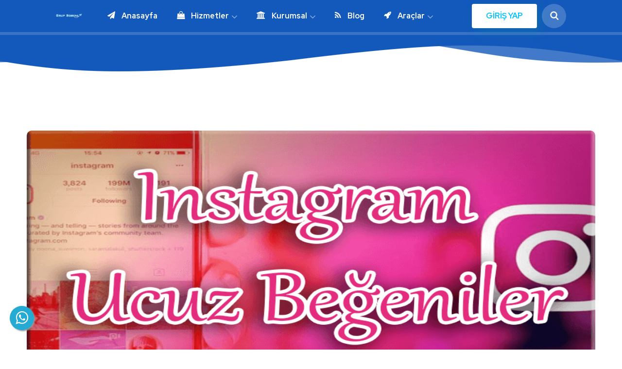

--- FILE ---
content_type: text/html; charset=UTF-8
request_url: https://grupsosyal.com/blog/ucuz-instagram-begeni-satin-al
body_size: 10757
content:
<!DOCTYPE html>
<html lang="tr">

<head>
    <meta name="robots" content="index, follow">
    <meta charset="utf-8">
    <link rel="canonical" href="https://grupsosyal.com/blog/ucuz-instagram-begeni-satin-al" />
    <meta http-equiv="X-UA-Compatible" content="IE=edge" />

    <meta name="viewport" content="width=device-width, initial-scale=1, maximum-scale=5" />
                <meta name="description" content="Takipçi sayınızın fazla olması, beğeni almanız için önemlidir. Beğeni sayınız düşükse, ucuz beğeni satın alarak bu durumu düzeltebilirsiniz." />
            <title>Ucuz Instagram Beğeni Satın Al | Grup Sosyal</title>

    <link rel="shortcut icon" type="image/x-icon" href="https://grupsosyal.com/assets/home/images/favicon.png" />

    <link rel="stylesheet" href="https://grupsosyal.com/assets/home/css/bootstrap.css" />

    <link rel="stylesheet" href="https://grupsosyal.com/assets/home/css/flaticon.css" />

    
    <link rel="preload" href="https://grupsosyal.com/assets/home/style.css?v=1.3.6" as="style" onload="this.onload=null; this.rel='stylesheet'">
    <noscript>
        <link rel="stylesheet" href="https://grupsosyal.com/assets/home/style.css?v=1.3.6">
    </noscript>

    
    <link rel="preload" href="https://fonts.googleapis.com/css2?family=Pacifico&display=swap" as="style" onload="this.onload=null; this.rel='stylesheet'">
    <noscript>
        <link rel="stylesheet" href="https://fonts.googleapis.com/css2?family=Pacifico&display=swap">
    </noscript>

    <link rel="preload" href="https://fonts.googleapis.com/css2?family=Nunito&display=swap" as="style" onload="this.onload=null; this.rel='stylesheet'">
    <noscript>
        <link rel="stylesheet" href="https://fonts.googleapis.com/css2?family=Nunito&display=swap">
    </noscript>

    <link href="https://fonts.googleapis.com/css2?family=Red+Hat+Display:wght@400;500;700;900&family=Red+Hat+Text:wght@400;500;700&display=swap" rel="stylesheet">

    <script type="text/javascript" src="https://grupsosyal.com/assets/home/js/passive-event.js"></script>
</head>

<body class="royal_preloader">

    <link href="https://fonts.googleapis.com/css2?family=Roboto&family=Ubuntu&display=swap" rel="stylesheet"><style type="text/css">body {
  background: #fff;
}.entry-summary { font-family: "Ubuntu", sans-serif; }</style>
    <a id="whatsapp-button" rel="nofollow" href="https://grupsosyal.com/whatsapp.php" class="float" target="_blank" aria-label="WhatsApp Destek">
        <i class="fa fa-whatsapp my-float"></i>
    </a>

    <div id="page" class="site">
        <div class="wave"></div>
        <header id="site-header" class="site-header header-style-1 header-overlay header-fullwidth sticky-header">

            <!-- Main Header start -->

            <div class="octf-main-header">

                <div class="octf-area-wrap">

                    <div class="container-fluid octf-mainbar-container">

                        <div class="octf-mainbar">

                            <div class="octf-mainbar-row octf-row">

                                <!-- logo start -->

                                <div class="octf-col">

                                    <div id="site-logo" class="site-logo">

                                        <a href="https://grupsosyal.com/">

                                            <img class="lazy logo-static" src="/grup-sosyal.png" alt="Sosyal Medya Hizmetleri Satın Al" width="350px" height="62px">

                                            <img class="logo-scroll" src="/grup-sosyal.png" alt="Grup Sosyal - Takipçi - Beğeni Satın Al" width="350px" height="62px">

                                        </a>

                                    </div>

                                </div>

                                <!-- logo start -->

                                <!-- nav start -->

                                <div class="octf-col">

                                    <nav id="site-navigation" class="main-navigation">

                                        <ul id="primary-menu" class="menu">

                                            <li class="current-menu-item current-menu-ancestor"><i class="fa fa-paper-plane header" aria-hidden="true"></i><a href="https://grupsosyal.com/">Anasayfa</a>

                                            </li>

                                            
                                            
                                            
                                            
                                            
                                            
                                            
                                            <li class="menu-item-has-children"><i class="fa fa-shopping-bag header" aria-hidden="true"></i><a href="#" title="Takipçi, beğeni ve izlenme hizmetleri">Hizmetler</a>

                                                <ul class="sub-menu category">

                                                                                                            <li class="fa fa-instagram top-menu-icon menu-item-has-children"><a href="/instagram"" style=" text-transform: capitalize; ">instagram</a>

                                                            <ul class="sub-menu second">

                                                                
                                                                    
                                                                        <li class="fa fa-user top-menu-icon"><a href="https://grupsosyal.com/instagram-takipci-satin-al">Instagram Takipçi Satın Al</a></li>

                                                                    
                                                                
                                                                    
                                                                        <li class="fa fa-user top-menu-icon"><a href="https://grupsosyal.com/instagram-turk-takipci-satin-al">Instagram Türk Takipçi Satın Al</a></li>

                                                                    
                                                                
                                                                    
                                                                        <li class="fa fa-user-plus top-menu-icon"><a href="https://grupsosyal.com/instagram-garantili-takipci">Instagram Garantili Takipçi</a></li>

                                                                    
                                                                
                                                                    
                                                                
                                                                    
                                                                
                                                                    
                                                                
                                                                    
                                                                
                                                                    
                                                                
                                                                    
                                                                
                                                                    
                                                                        <li class="fa fa-heart top-menu-icon"><a href="https://grupsosyal.com/instagram-turk-begeni-satin-al">Instagram Türk Beğeni Satın Al</a></li>

                                                                    
                                                                
                                                                    
                                                                        <li class="fa fa-heart top-menu-icon"><a href="https://grupsosyal.com/instagram-begeni-satin-al">Instagram Beğeni Satın Al</a></li>

                                                                    
                                                                
                                                                    
                                                                        <li class="fa fa-video-camera top-menu-icon"><a href="https://grupsosyal.com/instagram-video-izlenme">Instagram Video İzlenme</a></li>

                                                                    
                                                                
                                                                    
                                                                        <li class="fa fa-eye top-menu-icon"><a href="https://grupsosyal.com/instagram-hikaye-izlenme">Instagram Hikaye İzlenme</a></li>

                                                                    
                                                                
                                                                    
                                                                
                                                                    
                                                                        <li class="fa fa-cog top-menu-icon"><a href="https://grupsosyal.com/instagram-oto-begeni-satin-al">Instagram Oto Beğeni Satın Al</a></li>

                                                                    
                                                                
                                                                    
                                                                
                                                                    
                                                                
                                                                    
                                                                        <li class="fa fa-star top-menu-icon"><a href="https://grupsosyal.com/instagram-fenomen-paketleri">Instagram Fenomen Paketleri</a></li>

                                                                    
                                                                
                                                                    
                                                                
                                                                    
                                                                
                                                                    
                                                                        <li class="fa fa-check top-menu-icon"><a href="https://grupsosyal.com/instagram-etkilesim-satin-al">Instagram Etkileşim</a></li>

                                                                    
                                                                
                                                                    
                                                                
                                                                    
                                                                        <li class="fa fa-comment top-menu-icon"><a href="https://grupsosyal.com/instagram-yorum-satin-al">Instagram Yorum Satın Al</a></li>

                                                                    
                                                                
                                                                    
                                                                        <li class="fa fa-share top-menu-icon"><a href="https://grupsosyal.com/instagram-paylasim-satin-al">Instagram Paylaşım Satın Al</a></li>

                                                                    
                                                                
                                                                    
                                                                        <li class="fa fa-female top-menu-icon"><a href="https://grupsosyal.com/instagram-kadin-takipci-satin-al">Instagram Kadın Takipçi Satın Al</a></li>

                                                                    
                                                                
                                                                    
                                                                        <li class="fa fa-bookmark top-menu-icon"><a href="https://grupsosyal.com/instagram-kaydetme-satin-al">Instagram Kaydetme Satın Al</a></li>

                                                                    
                                                                
                                                                    
                                                                
                                                                    
                                                                
                                                                    
                                                                
                                                                    
                                                                
                                                                    
                                                                
                                                                    
                                                                
                                                                    
                                                                
                                                                    
                                                                
                                                                    
                                                                
                                                                    
                                                                
                                                                    
                                                                
                                                                    
                                                                
                                                                    
                                                                
                                                                    
                                                                        <li class="fa fa-retweet top-menu-icon"><a href="https://grupsosyal.com/instagram-repost-satin-al">Instagram Repost Satın Al</a></li>

                                                                    
                                                                
                                                            </ul>

                                                        </li>

                                                                                                            <li class="fa fa-youtube top-menu-icon menu-item-has-children"><a href="/youtube"" style=" text-transform: capitalize; ">youtube</a>

                                                            <ul class="sub-menu second">

                                                                
                                                                    
                                                                
                                                                    
                                                                
                                                                    
                                                                
                                                                    
                                                                
                                                                    
                                                                
                                                                    
                                                                
                                                                    
                                                                        <li class="fa fa-video-camera top-menu-icon"><a href="https://grupsosyal.com/youtube-izlenme-satin-al">YouTube İzlenme Satın Al</a></li>

                                                                    
                                                                
                                                                    
                                                                        <li class="fa fa-user top-menu-icon"><a href="https://grupsosyal.com/youtube-abone-satin-al">YouTube Abone Satın Al</a></li>

                                                                    
                                                                
                                                                    
                                                                        <li class="fa fa-heart top-menu-icon"><a href="https://grupsosyal.com/youtube-begeni-satin-al">YouTube Beğeni Satın Al</a></li>

                                                                    
                                                                
                                                                    
                                                                
                                                                    
                                                                
                                                                    
                                                                
                                                                    
                                                                
                                                                    
                                                                
                                                                    
                                                                
                                                                    
                                                                
                                                                    
                                                                
                                                                    
                                                                
                                                                    
                                                                
                                                                    
                                                                
                                                                    
                                                                
                                                                    
                                                                
                                                                    
                                                                
                                                                    
                                                                
                                                                    
                                                                
                                                                    
                                                                
                                                                    
                                                                
                                                                    
                                                                
                                                                    
                                                                
                                                                    
                                                                
                                                                    
                                                                
                                                                    
                                                                
                                                                    
                                                                        <li class="fa fa-eye top-menu-icon"><a href="https://grupsosyal.com/youtube-shorts-izlenme-satin-al">YouTube Shorts İzlenme Satın Al</a></li>

                                                                    
                                                                
                                                                    
                                                                        <li class="fa fa-comment top-menu-icon"><a href="https://grupsosyal.com/youtube-yorum-satin-al">YouTube Yorum Satın Al</a></li>

                                                                    
                                                                
                                                                    
                                                                        <li class="fa fa-thumbs-o-up top-menu-icon"><a href="https://grupsosyal.com/youtube-yorum-begeni-satin-al">YouTube Yorum Beğeni Satın Al</a></li>

                                                                    
                                                                
                                                                    
                                                                
                                                                    
                                                                
                                                                    
                                                                
                                                                    
                                                                
                                                                    
                                                                
                                                            </ul>

                                                        </li>

                                                                                                            <li class="fa fa-twitter top-menu-icon menu-item-has-children"><a href="/twitter"" style=" text-transform: capitalize; ">twitter</a>

                                                            <ul class="sub-menu second">

                                                                
                                                                    
                                                                
                                                                    
                                                                
                                                                    
                                                                
                                                                    
                                                                        <li class="fa fa-user top-menu-icon"><a href="https://grupsosyal.com/twitter-takipci-satin-al">Twitter Takipçi Satın Al</a></li>

                                                                    
                                                                
                                                                    
                                                                        <li class="fa fa-heart top-menu-icon"><a href="https://grupsosyal.com/twitter-favori-satin-al">Twitter Favori Satın Al</a></li>

                                                                    
                                                                
                                                                    
                                                                        <li class="fa fa-retweet top-menu-icon"><a href="https://grupsosyal.com/twitter-retweet-satin-al">Twitter ReTweet Satın Al</a></li>

                                                                    
                                                                
                                                                    
                                                                
                                                                    
                                                                
                                                                    
                                                                
                                                                    
                                                                
                                                                    
                                                                
                                                                    
                                                                
                                                                    
                                                                
                                                                    
                                                                
                                                                    
                                                                
                                                                    
                                                                
                                                                    
                                                                
                                                                    
                                                                
                                                                    
                                                                
                                                                    
                                                                
                                                                    
                                                                
                                                                    
                                                                
                                                                    
                                                                
                                                                    
                                                                
                                                                    
                                                                
                                                                    
                                                                
                                                                    
                                                                
                                                                    
                                                                
                                                                    
                                                                
                                                                    
                                                                
                                                                    
                                                                
                                                                    
                                                                
                                                                    
                                                                
                                                                    
                                                                
                                                                    
                                                                
                                                                    
                                                                
                                                                    
                                                                
                                                                    
                                                                
                                                                    
                                                                        <li class="fa fa-user-plus top-menu-icon"><a href="https://grupsosyal.com/twitter-turk-takipci-satin-al">Twitter Türk Takipçi Satın Al</a></li>

                                                                    
                                                                
                                                                    
                                                                
                                                            </ul>

                                                        </li>

                                                                                                            <li class="fa fa-tumblr top-menu-icon menu-item-has-children"><a href="/tiktok"" style=" text-transform: capitalize; ">tiktok</a>

                                                            <ul class="sub-menu second">

                                                                
                                                                    
                                                                
                                                                    
                                                                
                                                                    
                                                                
                                                                    
                                                                
                                                                    
                                                                
                                                                    
                                                                
                                                                    
                                                                
                                                                    
                                                                
                                                                    
                                                                
                                                                    
                                                                
                                                                    
                                                                
                                                                    
                                                                
                                                                    
                                                                
                                                                    
                                                                        <li class="fa fa-user top-menu-icon"><a href="https://grupsosyal.com/tiktok-takipci-satin-al">TikTok Takipçi Satın Al</a></li>

                                                                    
                                                                
                                                                    
                                                                
                                                                    
                                                                        <li class="fa fa-heart top-menu-icon"><a href="https://grupsosyal.com/tiktok-begeni-satin-al">TikTok Beğeni Satın Al</a></li>

                                                                    
                                                                
                                                                    
                                                                        <li class="fa fa-eye top-menu-icon"><a href="https://grupsosyal.com/tiktok-video-izlenme-satin-al">TikTok Video İzlenme Satın Al</a></li>

                                                                    
                                                                
                                                                    
                                                                
                                                                    
                                                                
                                                                    
                                                                
                                                                    
                                                                
                                                                    
                                                                        <li class="fa fa-eye top-menu-icon"><a href="https://grupsosyal.com/tiktok-canli-yayin-satin-al">TikTok Canlı Yayın Satın Al</a></li>

                                                                    
                                                                
                                                                    
                                                                
                                                                    
                                                                
                                                                    
                                                                
                                                                    
                                                                
                                                                    
                                                                
                                                                    
                                                                
                                                                    
                                                                
                                                                    
                                                                
                                                                    
                                                                
                                                                    
                                                                
                                                                    
                                                                
                                                                    
                                                                
                                                                    
                                                                
                                                                    
                                                                
                                                                    
                                                                
                                                                    
                                                                
                                                                    
                                                                
                                                                    
                                                                
                                                            </ul>

                                                        </li>

                                                                                                            <li class="fa fa-telegram top-menu-icon menu-item-has-children"><a href="/telegram"" style=" text-transform: capitalize; ">telegram</a>

                                                            <ul class="sub-menu second">

                                                                
                                                                    
                                                                
                                                                    
                                                                
                                                                    
                                                                
                                                                    
                                                                
                                                                    
                                                                
                                                                    
                                                                
                                                                    
                                                                
                                                                    
                                                                
                                                                    
                                                                
                                                                    
                                                                
                                                                    
                                                                
                                                                    
                                                                
                                                                    
                                                                
                                                                    
                                                                
                                                                    
                                                                
                                                                    
                                                                
                                                                    
                                                                
                                                                    
                                                                
                                                                    
                                                                        <li class="fa fa-user top-menu-icon"><a href="https://grupsosyal.com/telegram-abone-satin-al">Telegram Abone Satın Al</a></li>

                                                                    
                                                                
                                                                    
                                                                        <li class="fa fa-eye top-menu-icon"><a href="https://grupsosyal.com/telegram-goruntulenme-satin-al">Telegram Görüntülenme Al</a></li>

                                                                    
                                                                
                                                                    
                                                                
                                                                    
                                                                
                                                                    
                                                                
                                                                    
                                                                
                                                                    
                                                                
                                                                    
                                                                
                                                                    
                                                                
                                                                    
                                                                
                                                                    
                                                                
                                                                    
                                                                
                                                                    
                                                                
                                                                    
                                                                
                                                                    
                                                                
                                                                    
                                                                
                                                                    
                                                                
                                                                    
                                                                        <li class="fa fa-cogs top-menu-icon"><a href="https://grupsosyal.com/telegram-otomatik-goruntulenme-satin-al">Telegram Oto Görüntülenme</a></li>

                                                                    
                                                                
                                                                    
                                                                        <li class="fa fa-check-circle-o top-menu-icon"><a href="https://grupsosyal.com/telegram-anket-oylama-satin-al">Telegram Anket Oylama Satın Al</a></li>

                                                                    
                                                                
                                                                    
                                                                        <li class="fa fa-thumbs-o-up top-menu-icon"><a href="https://grupsosyal.com/telegram-reaksiyon-satin-al">Telegram Reaksiyon Satın Al</a></li>

                                                                    
                                                                
                                                                    
                                                                
                                                                    
                                                                
                                                            </ul>

                                                        </li>

                                                                                                            <li class="fa fa-facebook top-menu-icon menu-item-has-children"><a href="/facebook" style=" text-transform: capitalize; ">facebook</a>

                                                            <ul class="sub-menu second">

                                                                
                                                                    
                                                                
                                                                    
                                                                
                                                                    
                                                                
                                                                    
                                                                
                                                                    
                                                                
                                                                    
                                                                
                                                                    
                                                                
                                                                    
                                                                
                                                                    
                                                                
                                                                    
                                                                
                                                                    
                                                                
                                                                    
                                                                
                                                                    
                                                                
                                                                    
                                                                
                                                                    
                                                                
                                                                    
                                                                
                                                                    
                                                                
                                                                    
                                                                
                                                                    
                                                                
                                                                    
                                                                
                                                                    
                                                                
                                                                    
                                                                
                                                                    
                                                                
                                                                    
                                                                
                                                                    
                                                                
                                                                    
                                                                
                                                                    
                                                                        <li class="fa fa-user top-menu-icon"><a href="https://grupsosyal.com/facebook-takipci-satin-al">Facebook Takipçi Satın Al</a></li>

                                                                    
                                                                
                                                                    
                                                                        <li class="fa fa-thumbs-o-up top-menu-icon"><a href="https://grupsosyal.com/facebook-begeni-satin-al">Facebook Beğeni Satın Al</a></li>

                                                                    
                                                                
                                                                    
                                                                        <li class="fa fa-heart top-menu-icon"><a href="https://grupsosyal.com/facebook-sayfa-begenisi-satin-al">Facebook Sayfa Beğenisi</a></li>

                                                                    
                                                                
                                                                    
                                                                        <li class="fa fa-user top-menu-icon"><a href="https://grupsosyal.com/facebook-grup-uyesi-satin-al">Facebook Grup Üyesi Satın Al</a></li>

                                                                    
                                                                
                                                                    
                                                                        <li class="fa fa-eye top-menu-icon"><a href="https://grupsosyal.com/facebook-video-izlenme-satin-al">Facebook Video İzlenme Satın Al</a></li>

                                                                    
                                                                
                                                                    
                                                                        <li class="fa fa-comment top-menu-icon"><a href="https://grupsosyal.com/facebook-yorum-satin-al">Facebook Yorum Satın Al</a></li>

                                                                    
                                                                
                                                                    
                                                                
                                                                    
                                                                
                                                                    
                                                                
                                                                    
                                                                
                                                                    
                                                                
                                                                    
                                                                
                                                                    
                                                                
                                                                    
                                                                
                                                            </ul>

                                                        </li>

                                                    
                                                </ul>

                                            </li>

                                            <li class="menu-item-has-children"><i class="fa fa-university header" aria-hidden="true"></i><a href="#" title="Kurumsal Bilgiler">Kurumsal</a>

                                                <ul class="sub-menu">

                                                    <li><a href="https://grupsosyal.com/hakkimizda">Hakkımızda</a></li>

                                                    <li><a rel="nofollow" href="https://grupsosyal.com/sozlesme">Kullanım Şartları Sözleşmesi</a></li>

                                                </ul>

                                            </li>

                                            <li class="current-menu-item current-menu-ancestor"><i class="fa fa-rss header" aria-hidden="true"></i><a href="https://grupsosyal.com/blogs">Blog</a>

                                            </li>

                                            <li class="menu-item-has-children"><i class="fa fa-rocket header" aria-hidden="true"></i><a href="#" title="Takipçi ve Beğeni araçları">Araçlar</a>

                                                <ul class="sub-menu">

                                                    <li><a href="https://grupsosyal.com/instagram-profil-fotografi-buyutme-indirme">Instagram Profil Büyütme</a></li>
                                                    <li><a href="https://grupsosyal.com/instagram-video-indir">Instagram Video İndir</a></li>
                                                    <li><a href="https://grupsosyal.com/instagram-story-hikaye-indirme">Instagram Hikaye İndirme</a></li>
                                                    <li><a href="https://grupsosyal.com/tiktok-video-indir">TikTok Video İndir</a></li>
                                                    <li><a href="https://grupsosyal.com/youtube-shorts-indir">Youtube Shorts İndir</a></li>

                                                </ul>

                                            </li>


                                        </ul>

                                    </nav><!-- #site-navigation -->

                                </div>

                                <div class="octf-col text-right">

                                    <!-- Call To Action -->

                                    <div class="octf-btn-cta">

                                        <div class="octf-header-module">

                                            <div class="btn-cta-group btn-cta-header">
                                                                                                    <a rel="nofollow" href="https://grupsosyal.com/login" class="octf-btn btn-sm octf-btn-third"> GİRİŞ YAP </a>
                                                
                                            </div>

                                        </div>

                                        <div class="octf-header-module">

                                            <div class="toggle_search octf-cta-icons">

                                                <i class="flaticon-search"></i>

                                            </div>

                                            <!-- Form Search on Header -->

                                            <div class="h-search-form-field">

                                                <div class="h-search-form-inner">

                                                    <form action="https://grupsosyal.com/sorgu" method="POST" id="search-form" class="search-form">

                                                        <input autocomplete="off" type="search" class="search-field" placeholder="Sipariş takip numaranız..." value="" name="follow_id">

                                                        <button type="submit" class="search-submit"><i class="flaticon-search"></i></button>

                                                    </form>

                                                </div>

                                            </div>

                                        </div>

                                    </div>

                                </div>

                            </div>

                        </div>

                    </div>

                </div>

            </div>

    </div>

    <!-- Header mobile -->

    <div class="header_mobile">

        <div class="container">

            <div class="mlogo_wrapper clearfix">

                <!-- logo mobile start -->

                <div class="mobile_logo">

                    <a href="https://grupsosyal.com/"><img src="https://grupsosyal.com/takipci-ve-begeni-satin-al.webp" alt="Güvenilir düşmeyen takipçi ve beğeni satın alın." width="372px" height="66px"></a>

                </div>

                <!-- logo mobile end -->

                <!-- cart mobile start -->

                <!-- cart mobile end -->

                <div id="mmenu_toggle">

                    <button aria-label="Takipçi ve Beğeni Kategoriler" aria-labelledby="Takipçi ve Beğeni"></button>

                </div>

            </div>

            <!-- nav mobile start -->

            <div class="mmenu_wrapper">

                <div class="mobile_nav">

                    <ul id="menu-main-menu" class="mobile_mainmenu">

                        <li class="menu-item"><a href="https://grupsosyal.com/">Anasayfa</a>

                        </li>

                        
                            <li class="fa-instagram mobile menu-item-has-children"><a>Instagram</a>

                                <ul class="sub-menu">

                                    
                                                                                                                                <li><a href="https://grupsosyal.com/instagram-takipci-satin-al">Instagram Takipçi Satın Al</a></li>

                                        
                                    
                                                                                                                                <li><a href="https://grupsosyal.com/instagram-turk-takipci-satin-al">Instagram Türk Takipçi Satın Al</a></li>

                                        
                                    
                                                                                                                                <li><a href="https://grupsosyal.com/instagram-garantili-takipci">Instagram Garantili Takipçi</a></li>

                                        
                                    
                                        
                                    
                                        
                                    
                                        
                                    
                                        
                                    
                                        
                                    
                                        
                                    
                                                                                                                                <li><a href="https://grupsosyal.com/instagram-turk-begeni-satin-al">Instagram Türk Beğeni Satın Al</a></li>

                                        
                                    
                                                                                                                                <li><a href="https://grupsosyal.com/instagram-begeni-satin-al">Instagram Beğeni Satın Al</a></li>

                                        
                                    
                                                                                                                                <li><a href="https://grupsosyal.com/instagram-video-izlenme">Instagram Video İzlenme</a></li>

                                        
                                    
                                                                                                                                <li><a href="https://grupsosyal.com/instagram-hikaye-izlenme">Instagram Hikaye İzlenme</a></li>

                                        
                                    
                                        
                                    
                                                                                                                                <li><a href="https://grupsosyal.com/instagram-oto-begeni-satin-al">Instagram Oto Beğeni Satın Al</a></li>

                                        
                                    
                                        
                                    
                                        
                                    
                                                                                                                                <li><a href="https://grupsosyal.com/instagram-fenomen-paketleri">Instagram Fenomen Paketleri</a></li>

                                        
                                    
                                        
                                    
                                        
                                    
                                                                                                                                <li><a href="https://grupsosyal.com/instagram-etkilesim-satin-al">Instagram Etkileşim</a></li>

                                        
                                    
                                        
                                    
                                                                                                                                <li><a href="https://grupsosyal.com/instagram-yorum-satin-al">Instagram Yorum Satın Al</a></li>

                                        
                                    
                                                                                                                                <li><a href="https://grupsosyal.com/instagram-paylasim-satin-al">Instagram Paylaşım Satın Al</a></li>

                                        
                                    
                                                                                                                                <li><a href="https://grupsosyal.com/instagram-kadin-takipci-satin-al">Instagram Kadın Takipçi Satın Al</a></li>

                                        
                                    
                                                                                                                                <li><a href="https://grupsosyal.com/instagram-kaydetme-satin-al">Instagram Kaydetme Satın Al</a></li>

                                        
                                    
                                        
                                    
                                        
                                    
                                        
                                    
                                        
                                    
                                        
                                    
                                        
                                    
                                        
                                    
                                        
                                    
                                        
                                    
                                        
                                    
                                        
                                    
                                        
                                    
                                        
                                    
                                                                                                                                <li><a href="https://grupsosyal.com/instagram-repost-satin-al">Instagram Repost Satın Al</a></li>

                                        
                                    
                                </ul>

                            </li>

                        
                            <li class="fa-youtube mobile menu-item-has-children"><a>Youtube</a>

                                <ul class="sub-menu">

                                    
                                        
                                    
                                        
                                    
                                        
                                    
                                        
                                    
                                        
                                    
                                        
                                    
                                                                                                                                <li><a href="https://grupsosyal.com/youtube-izlenme-satin-al">YouTube İzlenme Satın Al</a></li>

                                        
                                    
                                                                                                                                <li><a href="https://grupsosyal.com/youtube-abone-satin-al">YouTube Abone Satın Al</a></li>

                                        
                                    
                                                                                                                                <li><a href="https://grupsosyal.com/youtube-begeni-satin-al">YouTube Beğeni Satın Al</a></li>

                                        
                                    
                                        
                                    
                                        
                                    
                                        
                                    
                                        
                                    
                                        
                                    
                                        
                                    
                                        
                                    
                                        
                                    
                                        
                                    
                                        
                                    
                                        
                                    
                                        
                                    
                                        
                                    
                                        
                                    
                                        
                                    
                                        
                                    
                                        
                                    
                                        
                                    
                                        
                                    
                                        
                                    
                                        
                                    
                                        
                                    
                                        
                                    
                                                                                                                                <li><a href="https://grupsosyal.com/youtube-shorts-izlenme-satin-al">YouTube Shorts İzlenme Satın Al</a></li>

                                        
                                    
                                                                                                                                <li><a href="https://grupsosyal.com/youtube-yorum-satin-al">YouTube Yorum Satın Al</a></li>

                                        
                                    
                                                                                                                                <li><a href="https://grupsosyal.com/youtube-yorum-begeni-satin-al">YouTube Yorum Beğeni Satın Al</a></li>

                                        
                                    
                                        
                                    
                                        
                                    
                                        
                                    
                                        
                                    
                                        
                                    
                                </ul>

                            </li>

                        
                            <li class="fa-twitter mobile menu-item-has-children"><a>Twitter</a>

                                <ul class="sub-menu">

                                    
                                        
                                    
                                        
                                    
                                        
                                    
                                                                                                                                <li><a href="https://grupsosyal.com/twitter-takipci-satin-al">Twitter Takipçi Satın Al</a></li>

                                        
                                    
                                                                                                                                <li><a href="https://grupsosyal.com/twitter-favori-satin-al">Twitter Favori Satın Al</a></li>

                                        
                                    
                                                                                                                                <li><a href="https://grupsosyal.com/twitter-retweet-satin-al">Twitter ReTweet Satın Al</a></li>

                                        
                                    
                                        
                                    
                                        
                                    
                                        
                                    
                                        
                                    
                                        
                                    
                                        
                                    
                                        
                                    
                                        
                                    
                                        
                                    
                                        
                                    
                                        
                                    
                                        
                                    
                                        
                                    
                                        
                                    
                                        
                                    
                                        
                                    
                                        
                                    
                                        
                                    
                                        
                                    
                                        
                                    
                                        
                                    
                                        
                                    
                                        
                                    
                                        
                                    
                                        
                                    
                                        
                                    
                                        
                                    
                                        
                                    
                                        
                                    
                                        
                                    
                                        
                                    
                                        
                                    
                                                                                                                                <li><a href="https://grupsosyal.com/twitter-turk-takipci-satin-al">Twitter Türk Takipçi Satın Al</a></li>

                                        
                                    
                                        
                                    
                                </ul>

                            </li>

                        
                            <li class="fa-tumblr mobile menu-item-has-children"><a>Tiktok</a>

                                <ul class="sub-menu">

                                    
                                        
                                    
                                        
                                    
                                        
                                    
                                        
                                    
                                        
                                    
                                        
                                    
                                        
                                    
                                        
                                    
                                        
                                    
                                        
                                    
                                        
                                    
                                        
                                    
                                        
                                    
                                                                                                                                <li><a href="https://grupsosyal.com/tiktok-takipci-satin-al">TikTok Takipçi Satın Al</a></li>

                                        
                                    
                                        
                                    
                                                                                                                                <li><a href="https://grupsosyal.com/tiktok-begeni-satin-al">TikTok Beğeni Satın Al</a></li>

                                        
                                    
                                                                                                                                <li><a href="https://grupsosyal.com/tiktok-video-izlenme-satin-al">TikTok Video İzlenme Satın Al</a></li>

                                        
                                    
                                        
                                    
                                        
                                    
                                        
                                    
                                        
                                    
                                                                                                                                <li><a href="https://grupsosyal.com/tiktok-canli-yayin-satin-al">TikTok Canlı Yayın Satın Al</a></li>

                                        
                                    
                                        
                                    
                                        
                                    
                                        
                                    
                                        
                                    
                                        
                                    
                                        
                                    
                                        
                                    
                                        
                                    
                                        
                                    
                                        
                                    
                                        
                                    
                                        
                                    
                                        
                                    
                                        
                                    
                                        
                                    
                                        
                                    
                                        
                                    
                                        
                                    
                                </ul>

                            </li>

                        
                            <li class="fa-telegram mobile menu-item-has-children"><a>Telegram</a>

                                <ul class="sub-menu">

                                    
                                        
                                    
                                        
                                    
                                        
                                    
                                        
                                    
                                        
                                    
                                        
                                    
                                        
                                    
                                        
                                    
                                        
                                    
                                        
                                    
                                        
                                    
                                        
                                    
                                        
                                    
                                        
                                    
                                        
                                    
                                        
                                    
                                        
                                    
                                        
                                    
                                                                                                                                <li><a href="https://grupsosyal.com/telegram-abone-satin-al">Telegram Abone Satın Al</a></li>

                                        
                                    
                                                                                                                                <li><a href="https://grupsosyal.com/telegram-goruntulenme-satin-al">Telegram Görüntülenme Al</a></li>

                                        
                                    
                                        
                                    
                                        
                                    
                                        
                                    
                                        
                                    
                                        
                                    
                                        
                                    
                                        
                                    
                                        
                                    
                                        
                                    
                                        
                                    
                                        
                                    
                                        
                                    
                                        
                                    
                                        
                                    
                                        
                                    
                                                                                                                                <li><a href="https://grupsosyal.com/telegram-otomatik-goruntulenme-satin-al">Telegram Oto Görüntülenme</a></li>

                                        
                                    
                                                                                                                                <li><a href="https://grupsosyal.com/telegram-anket-oylama-satin-al">Telegram Anket Oylama Satın Al</a></li>

                                        
                                    
                                                                                                                                <li><a href="https://grupsosyal.com/telegram-reaksiyon-satin-al">Telegram Reaksiyon Satın Al</a></li>

                                        
                                    
                                        
                                    
                                        
                                    
                                </ul>

                            </li>

                        
                            <li class="fa-facebook mobile menu-item-has-children"><a>Facebook</a>

                                <ul class="sub-menu">

                                    
                                        
                                    
                                        
                                    
                                        
                                    
                                        
                                    
                                        
                                    
                                        
                                    
                                        
                                    
                                        
                                    
                                        
                                    
                                        
                                    
                                        
                                    
                                        
                                    
                                        
                                    
                                        
                                    
                                        
                                    
                                        
                                    
                                        
                                    
                                        
                                    
                                        
                                    
                                        
                                    
                                        
                                    
                                        
                                    
                                        
                                    
                                        
                                    
                                        
                                    
                                        
                                    
                                                                                                                                <li><a href="https://grupsosyal.com/facebook-takipci-satin-al">Facebook Takipçi Satın Al</a></li>

                                        
                                    
                                                                                                                                <li><a href="https://grupsosyal.com/facebook-begeni-satin-al">Facebook Beğeni Satın Al</a></li>

                                        
                                    
                                                                                                                                <li><a href="https://grupsosyal.com/facebook-sayfa-begenisi-satin-al">Facebook Sayfa Beğenisi</a></li>

                                        
                                    
                                                                                                                                <li><a href="https://grupsosyal.com/facebook-grup-uyesi-satin-al">Facebook Grup Üyesi Satın Al</a></li>

                                        
                                    
                                                                                                                                <li><a href="https://grupsosyal.com/facebook-video-izlenme-satin-al">Facebook Video İzlenme Satın Al</a></li>

                                        
                                    
                                                                                                                                <li><a href="https://grupsosyal.com/facebook-yorum-satin-al">Facebook Yorum Satın Al</a></li>

                                        
                                    
                                        
                                    
                                        
                                    
                                        
                                    
                                        
                                    
                                        
                                    
                                        
                                    
                                        
                                    
                                        
                                    
                                </ul>

                            </li>

                        
                        <li class="menu-item"><a href="https://grupsosyal.com/blogs">Blog</a> </li>


                        <li class="menu-item-has-children sub-menu"><a href="#" title="Takipçi ve Beğeni araçları">Araçlar</a>

                            <ul class="sub-menu">

                                <li><a href="https://grupsosyal.com/instagram-profil-fotografi-buyutme-indirme">Instagram Profil Büyütme</a></li>
                                <li><a href="https://grupsosyal.com/instagram-video-indir">Instagram Video İndirme</a></li>
                                <li><a href="https://grupsosyal.com/instagram-story-hikaye-indirme">Instagram Hikaye İndirme</a></li>
                                <li><a href="https://grupsosyal.com/tiktok-video-indir">TikTok Video İndir</a></li>
                                <li><a href="https://grupsosyal.com/youtube-shorts-indir">Youtube Shorts İndir</a></li>

                            </ul>

                        </li>

                        <li class="menu-item-has-children sub-menu"><a href="#" title="Kurumsal Bilgiler">Kurumsal</a>

                            <ul class="sub-menu">

                                <li><a href="https://grupsosyal.com/hakkimizda">Hakkımızda</a></li>

                                <li><a rel="nofollow" href="https://grupsosyal.com/sozlesme">Kullanım Şartları Sözleşmesi</a></li>

                            </ul>

                        </li>
                                                    <li rel="nofollow" class="menu-item"><a style=" font-weight: 900; color: #16bbf7; " href="/login">Giriş Yap</a>
                            
                    </ul>

                </div>

            </div>

            <!-- nav mobile end -->

        </div>

    </div>

    </header><style>
  img {
    height: auto !important;
    border-radius: 10px;
  }
</style>

<div id="content" class="site-content">

  <div class="page-header dtable text-center" style="background-image: linear-gradient(80deg,#1c0088 0%,#000000 100%)">

  </div>

  </section>



  <section class="p-tb110" style="background: url('/assets/home/images/shape-process2-1.png') 0 80% no-repeat;">

    <div class="container">

      <div class="row">

        <div class="entry-content">

          <div class="container">

            <div class="row">

              <div class="content-area col-lg-12 col-md-9 col-sm-12 col-xs-12">

                <article class="post-box blog-post">

                  <div class="single-post-inner">

                    <div class="entry-media">

                                              <img style="max-width: 1200px;max-height: 520px;width: 100%;" src="https://grupsosyal.com/assets/upload/blog_instagram-ucuz-begeni-satin-al.png" alt="Ucuz Instagram Beğeni Satın Al">

                                          </div>

                  </div>

                  <div class="inner-post no-padding-top">

                                  <div class="entry-summary">

                <p><p>Instagram hesaplarımızı y&uuml;kseltmenin yollarından birisi beğeni sayımızı arttırmaktır. Beğeni sayısını arttırmanın birka&ccedil; yolu var. İlk olarak neden beğeni sayısı instagram sayfalarında bu kadar &ouml;nemli, bu blog yazımız da&nbsp;buna g&ouml;z atalım.</p>

<p>&nbsp;</p>

<h1>Instagram Ucuz Beğeni Satın Al</h1>

<p>&nbsp;</p>

<p>Beğeni sayısı arttık&ccedil;a g&ouml;nderilerinizi &ccedil;ok daha fazla insana g&ouml;sterme şansınız artıyor. Adım adım anlatmak istersek, <strong>instagram algoritması</strong> sayesinde sizi takip eden kullanıcılar g&ouml;nderilerinize beğeni attığı zaman, bu kişileri takip eden insanlar da bu g&ouml;nderiyi <strong>Instagram keşfet</strong> sayfasında g&ouml;recektir. Sadece bununla da sınırlı kalmıyor. G&ouml;nderileriniz <strong>y&uuml;ksek sayıda beğeni aldık&ccedil;a</strong> keşfet sayfasında g&ouml;z&uuml;kme şansları daha da artıyor. Keşfet sayfasında gezinen herhangi biri bu g&ouml;nderiyi g&ouml;r&uuml;p beğendiği zaman, bu kişinin takip&ccedil;ilerinin de g&ouml;rmesini sağlamış oluyor. B&ouml;ylece g&ouml;nderileriniz birka&ccedil; beğenmeden sonra daha &ccedil;ok beğeni alma şansına sahip oluyor.</p>

<p>&nbsp;</p>

<p>Beğeni fazlalığı i&ccedil;in gereken şartlardan biri takip&ccedil;ileriniz. Takip&ccedil;i sayınızın fazla olması, takip&ccedil;ilerinizin aktif kullanıcılar olması beğeni almanız konusunda &ccedil;ok b&uuml;y&uuml;k roller taşımakta. &Ouml;rneğin, takip&ccedil;i sayınız fazla ise ve de <em><strong>beğeni sayınız olduk&ccedil;a d&uuml;ş&uuml;k ise</strong></em> bu durum pek hoş g&ouml;z&uuml;kmeyebilir. Bu durumu ortadan kaldırma yolları mevcut. Bu durumu uzun bir s&uuml;re&ccedil; sonrasında d&uuml;zeltebilirsiniz, &ccedil;ok kolay bir şekilde <a href="https://grupsosyal.com/instagram-begeni-satin-al" target="_blank"><strong>ucuz beğeni satın al</strong></a> paketlerimizi incelereyerek de&nbsp;d&uuml;zeltebilirsiniz. Uzun s&uuml;re&ccedil; i&ccedil;in konuşmak istersek, sonucunda y&uuml;zde y&uuml;z durum &ccedil;&ouml;z&uuml;lecek dememiz pek doğru olmayacaktır. &Ouml;ncelikle g&ouml;nderilerinizi g&ouml;zden ge&ccedil;irin. G&ouml;nderilerinizin beğeni sayıları arasındaki farkı g&ouml;r&uuml;n. <strong>Bir g&ouml;nderiniz diğer g&ouml;nderinizden g&ouml;zle g&ouml;r&uuml;l&uuml;r bi&ccedil;imde daha fazla beğeni almışsa</strong> eğer, bu takip&ccedil;ileriniz hakkında fikir sahibi olmanıza yardımcı olabilir.</p>

<p>&nbsp;</p>

<h2>Instagram Beğeni Elde Etmek</h2>

<p>&nbsp;</p>

<p>&Ouml;rneğin takip&ccedil;ileriniz manzara paylaşımlarınızı daha &ccedil;ok beğenmişse, manzara fotoğraflarını daha &ccedil;ok paylaşmanız d&uuml;zenli bir <strong>instagram beğeni arttırma</strong> y&ouml;ntemi olarak kullanılabilir. Bunun yanında g&ouml;nderilerinizin kalitesini kontrol edin. İnsanlar <strong>daha net ve daha renkli g&ouml;nderileri g&ouml;rmekten</strong> hoşlanırlar. Fotoğraflarınızdaki netliğin daha fazla olması daha &ccedil;ok beğeni almasında yardımcı olabilir. Aynı zamanda g&ouml;nderilerinizin rengi biraz soluksa, &ccedil;ok fazla olmayacak bi&ccedil;imde g&uuml;zel efektler kullanmanız insanların ilgisini &ccedil;ekebilir. Videolar i&ccedil;in konuşmak istersek, <strong>beğeni sayısını y&uuml;kseltmek i&ccedil;in</strong> daha mizah dolu ya da daha ilgi &ccedil;ekici video paylaşımları yapabilirsiniz.</p>

<p style="text-align:center">&nbsp;</p>

<p style="text-align:center"><img alt="" src="https://grupsosyal.com/assets/upload/instagram/instagram-begenileri-elde-etmek.png" style="height:322px; width:840px" /></p>

<p>&nbsp;</p>

<p>Aynı zamanda video i&ccedil;erisinde eğer varsa kullandığınız seslerin net olduğuna ve videoların g&ouml;r&uuml;nt&uuml; kalitesinin y&uuml;ksek oldup olmadığına dikkat etmelisiniz. Bu t&uuml;r paylaşımların aynı zamanda instagram sayfanız ile uyumlu olup olmamasına da &ouml;zen g&ouml;stermelisiniz. Instagram sayfanızın belli bir uyumu olduğunda ve g&ouml;nderileriniz bu uyum i&ccedil;erisinde kaliteli g&ouml;nderiler olduğunda takip&ccedil;ilerinizin daha &ccedil;ok dikkatini &ccedil;ekebilirsiniz. Takip&ccedil;ilerinizin sayfanızdaki aktifliğini arttırdığınızda takip&ccedil;i sayınızın da artacağını g&ouml;receksiniz. Takip&ccedil;i sayınız artıyorsa fakat beğeni sayınız hala aynı rakamlarda seyrediyorsa, g&ouml;nderileriniz i&ccedil;in yapabileceğiniz bir başka adım <strong><em>etiket (hashtag)</em></strong> kullanımı olacaktır. Instagram &uuml;zerinde en g&uuml;ncel, en &ccedil;ok g&ouml;nderinin etiketlendiği ve en &ccedil;ok dikkat &ccedil;eken etiketleri kullanmanız g&ouml;nderilerinizin <strong>Instagram keşfet sayfasına d&uuml;şmesini</strong> sağlayabilir. Keşfet sayfasına d&uuml;şt&uuml;ğ&uuml;n&uuml;zde de <strong>daha &ccedil;ok beğenme ve izlenme</strong> elde edebilirsiniz.</p>

<p>&nbsp;</p>

<h2>Instagram Ucuz Beğenilerle Fenomen Olmak</h2>

<p>&nbsp;</p>

<p><strong>G&ouml;nderilerinizin beğenilerini arttırmak</strong> ve takip&ccedil;i sayınızı y&uuml;kseltmek size istediğiniz sosyal medya aktifliğinden daha fazlasını verebilir. <em><strong>Instagram sayfanızı y&uuml;kselterek fenomen</strong></em> haline gelebilirsiniz. Fenomen haline geldiğinizde de sosyal medya &uuml;zerinden gelir sağlamaya başlayabilirsiniz. Bundan daha g&uuml;zeli ise, d&uuml;ş&uuml;ncelerinizi bir&ccedil;ok insanla paylaşabilir ve kendi alanınızda fark yaratabilirsiniz.</p>

<p>&nbsp;</p>

<p>Yukarıda sizlere kendi imkanlarınızla sayfanızı b&uuml;y&uuml;tme tavsiyelerini sunduk. Fakat en başta da s&ouml;ylediğimiz gibi bu y&ouml;ntemler y&uuml;zde y&uuml;z sonu&ccedil; vermeyebilir. Bu kadar &ccedil;abaladıktan sonra hala sayfanızı b&uuml;y&uuml;temeyebilirsiniz ve bu biraz heves kırıcı bir hal alabilir. Bu kadar uzun s&uuml;ren ve &ccedil;aba gerektiren s&uuml;re&ccedil;lere girmeden sayfanızı kolayca b&uuml;y&uuml;tmenin başka yolları da mevcut. Bu <strong>instagram beğeni ve takip&ccedil;i satın alma</strong> y&ouml;ntemidir. Satın alacağınız işlemlerden biri olan <strong>instagram i&ccedil;in ucuz beğeni satın alma</strong> konusundan bahsedelim.</p>

<p style="text-align:center">&nbsp;</p>

<p style="text-align:center"><img alt="" src="https://grupsosyal.com/assets/upload/instagram/instagram-begeni-ile-kesfete-dusmek.png" style="height:450px; width:800px" /></p>

<p>&nbsp;</p>

<p>Bu beğeniler paketler halinde sitemizde mevcut. Paketlerin her biri tamamen g&uuml;venilirdir ve sizlerin <strong>instagram sayfalarınızın&nbsp;beğenilerinin y&uuml;kselmesi</strong> i&ccedil;in ortaya &ccedil;ıkmıştır.</p>

<p>En başta k&uuml;&ccedil;&uuml;k olan paketlerden başlayalım. <strong>50 adet instagram beğeni satın aldığınız zaman</strong>, instagram algoritması ile doğru orantılı olacak şekilde bu beğeniler hesaplarınıza tanımlanır. G&ouml;nderimler en hızlı şekilde yapılır ve eksiksiz bir şekilde g&ouml;nderilerinize işlenir. Paketi aldığınızda, beğenileriniz otomatik olarak tamamlanacak şekilde ayarlanır. Ortalama olarak tamamlanma s&uuml;resi en fazla 1 saat olarak &ouml;zel olarak ayarlanmıştır ve en fazla 1 saatin sonunda <strong>satın aldığınız instagram beğeniler</strong> eksiksiz bir şekilde tamamlanmış oluyor.</p>

<p>Aynı zamanda bu <a href="https://grupsosyal.com/instagram-begeni-satin-al" target="_blank"><strong>instagram ucuz beğeni paketleri</strong></a> sayıları 100, 250, 500, 1000, 2500, 5000, 7500, 10000, 15000, 20000 ve 30000 beğeniye kadar &ccedil;ıkabilmekte. Bu paketlerin hepsinin ortalama tamamlanma s&uuml;releri 1 saattir ve tamamlanma s&uuml;resi dolduğunda beğenileriniz eksiksiz bir şekilde g&ouml;nderilerinizde olur. <strong>Beğenilerinizin sayısı, otomatik olarak tamamlanır.</strong> En kaliteli hizmetleri size sunarken instagram algoritması da d&uuml;ş&uuml;n&uuml;l&uuml;r.</p>

<p>&nbsp;</p>

<h3>Mobil &Ouml;deme ile Instagram Beğeni Satın Al</h3>

<p>&nbsp;</p>

<p>Bu paketlerin hepsi, g&ouml;rebileceğiniz <strong>en ucuz beğeni paketleridir.</strong> Beğeni paketlerinin fiyatları, beğeni sayısıyla birlikte artsa da her beğeni arttırma aşamasında karşınıza indirimli fiyatlar &ccedil;ıkmaktadır. &Ouml;demelerinizi online &ouml;deme şeklinde ya da EFT/havale bi&ccedil;iminde yapabilmektesiniz. Online &ouml;deme sırasında ve EFT/havale &ouml;deme sırasında verdiğiniz hi&ccedil;bir kişisel bilgi başkalarıyla paylaşılmaz, siteye kaydedilmez. Site i&ccedil;erisindeki tek ama&ccedil; instagram sayfalarınızı b&uuml;y&uuml;tmektir, herhangi bir g&uuml;venlik sorunu yaşanmamaktadır. Dilerseniz &ouml;demelerini Faturalı/Faturasız hattınızdan mobil &ouml;deme y&ouml;ntemi ile ger&ccedil;ekleştirebilirsiniz. <strong>Turkcell, Vodafone ve T&uuml;rkTelekom hattınızdan mobil &ouml;deme y&ouml;ntemi ile instagram takip&ccedil;i satın alabilirsiniz.</strong></p>

<p>&nbsp;</p>

<p>&Ccedil;oğu kişinin aklında soru işaretleri oluşur. Instagram algoritması i&ccedil;in <a href="https://grupsosyal.com/instagram" target="_blank"><strong>instagram t&uuml;rk beğeni satın al</strong></a> işlemi yaparsam hesabıma zarar gelir mi tarzında sorular, &ccedil;ok fazla akla gelir. Ancak bu tarz satın alma işlemlerinde hesaplara zarar gelme gibi bir durum s&ouml;z konusu değildir. Hesabınıza zarar gelmez hatta faydalı olur. <strong>Beğeni sayısını arttırmak</strong> g&ouml;nderilerin keşfet sayfasına d&uuml;şmesi a&ccedil;ısından &ccedil;ok etkilidir. <a href="https://about.instagram.com/features" target="_blank"><strong>Instagram keşfet</strong></a> sayfasına d&uuml;şen g&ouml;nderiler daha &ccedil;ok beğeni alacaktır. En &ccedil;ok satılan <em><strong>Instagram T&uuml;rk beğeni paketimizde de d&ouml;n&uuml;şler her zaman olumlu olmaktadır.</strong></em> &Ccedil;ok beğeni aldık&ccedil;a takip&ccedil;i sayınızda da artma meydana gelecektir. <strong>Takip&ccedil;i sayısını arttıran bir instagram sayfası</strong>, reklamlı hikaye paylaşımları yapabilir. Reklam yaptık&ccedil;a kendinize daha &ccedil;ok takip&ccedil;i veya sponsor bulabilmektesiniz. Bu tarz durumlar ilerledik&ccedil;e instagram fenomeni haline gelirsiniz ve sosyal medya &uuml;zerinden gelir sağlamaya başlayabilirsiniz.</p>

<p style="text-align:center">&nbsp;</p>

<p style="text-align:center"><img alt="" src="https://grupsosyal.com/assets/upload/instagram/instagram-ucuz-turk-begeniler.png" style="height:529px; width:421px" />​​​​​​​</p>

<p>&nbsp;</p>

<h3>Ucuz ve G&uuml;venilir Beğeni Paketleri</h3>

<p>&nbsp;</p>

<p>Takip&ccedil;i ya da beğeni satın alındığında bunun &ccedil;ok yapay durduğundan ve belli olduğundan s&ouml;z edenler var. Ancak bu durum sadece sizinle ilgilidir. Sizinle ilgilidir derken; az takip&ccedil;ili bir hesabınız varsa, beğeni sayılarını ona g&ouml;re ayarlayabiliyorsunuz. <strong>Instagram fenomeni olmak istiyorsanız, takip&ccedil;i satın alarak takip&ccedil;i sayınızı y&uuml;kseltirsiniz.</strong> B&ouml;ylece hem fenomen haline gelirsiniz hem de satın almış olduğunuz beğeni sayıların fazlalığı g&ouml;z&uuml;n&uuml;ze batmaz. Aynı zamanda yapay durması paketin işlenme şeklinden dolayı m&uuml;mk&uuml;n değildir. <strong>Sizlere sunulan beğeniler, instagram algoritması ile uyumlu</strong> olacak şekilde oluşturulmuştur. Beğenilerin g&ouml;nderinize işlenme s&uuml;resi 1 saat olduğu i&ccedil;in, daha doğal ve d&uuml;zenli bir beğeni algoritmanız oluşmuş olur.</p>

<p>&nbsp;</p>

<p>Beğeni sayınızı y&uuml;kselttikten sonra, buna devam ederek &ccedil;ok hızlı ve emin şekilde instagram hesabınızı y&uuml;kseltebilirsiniz. En başta bahsettiğimiz gibi uzun ve sabır gerektiren aşamalardan ge&ccedil;mip de sonucunda belirsizlik olmasından daha &ccedil;ok, <strong>beğeni satın alarak kesin sonu&ccedil;larla hesabınızı y&uuml;kseltebilirsiniz.</strong> B&ouml;ylece dilerseniz <em><strong>fenomen haline gelmiş olursunuz.</strong></em> Aynı zamanda en başta bahsettiğimiz kaliteli g&ouml;nderilere devam edebilirsiniz. Kaliteli&nbsp; ve d&uuml;zenli paylaşımlar yapmaya devam ederek beğeni satın aldığınız zaman hesabınızın u&ccedil;uşa ge&ccedil;mesini sağlamış olursunuz. Sonucu belirsiz bir yolda hevesinizi kaybetmeden, kısa s&uuml;rede istediğiniz beğeni sayısına ve takip&ccedil;i sayısına ulaşabilirsiniz, hem de en uygun fiyatlarla.</p>
</p>

              </div>



              </div>

            </div>

          </div>


          
          </article>

        </div>

      </div>

    </div>

</div>



</div>

</div>

</section>


  <div class="blog-cards">
    <div id="primary" class="content-area col-md-4">
      <div class="item">
        <div class="blog-slider-card" onclick="https://grupsosyal.com/blog/instagram-garantili-takipci-satin-alma">
          <img src="https://grupsosyal.com/assets/upload/blog_instagram-garantili-takipci-satin-al.png" alt="">
          <h3>Instagram Garantili Takipçi Satın Alma</h3>
          <p>Instagram hesaplarımızda takip&ccedil;i ve beğeni sayılarıyla ilgili problemler yaşamamız olası bir durum. Hesaplarımızda fazla takip&ccedil;i olması ve bu takip&ccedil;ilerin aktif olarak g&ouml;nderilerimizi beğenmelerini isteriz. Bunu her zaman sağlamak bizim a&ccedil;ımızdan kolay olmayabilir. T...</p></br>
          <p style=" padding-bottom: 54px; "><a style=" background-color: #00c3ff; color: white; padding: 20px; border-top-right-radius: 50px; border-bottom-left-radius: 50px; border-bottom-right-radius: 50px; " href="https://grupsosyal.com/blog/instagram-garantili-takipci-satin-alma"> Blogu Oku</a></p>
        </div>
      </div>
    </div>
  </div>
  <div class="blog-cards">
    <div id="primary" class="content-area col-md-4">
      <div class="item">
        <div class="blog-slider-card" onclick="https://grupsosyal.com/blog/instagram-turk-begeni-almak">
          <img src="https://grupsosyal.com/assets/upload/blog_instagram-turk-begeni-satin-al.png" alt="">
          <h3>Instagram Türk Beğeni Almak</h3>
          <p>Instagram i&ccedil;erisinde g&ouml;nderilerinizin beğeni sayısı takip&ccedil;i&nbsp;sayınıza g&ouml;re az mı kalıyor? G&ouml;nderilerinizin keşfete d&uuml;şmesini istiyorsunuz ama yeterli beğeni sayısına ulaşamıyor musunuz? Korkmayın, doğru yerdesiniz.

&nbsp;

Instagram T&uuml;rk Beğeni Satın A...</p></br>
          <p style=" padding-bottom: 54px; "><a style=" background-color: #00c3ff; color: white; padding: 20px; border-top-right-radius: 50px; border-bottom-left-radius: 50px; border-bottom-right-radius: 50px; " href="https://grupsosyal.com/blog/instagram-turk-begeni-almak"> Blogu Oku</a></p>
        </div>
      </div>
    </div>
  </div>
  <div class="blog-cards">
    <div id="primary" class="content-area col-md-4">
      <div class="item">
        <div class="blog-slider-card" onclick="https://grupsosyal.com/blog/instagram-video-izlenme-hizmeti">
          <img src="https://grupsosyal.com/assets/upload/blog_instagram-video-izlenme-satin-al.png" alt="">
          <h3>Instagram Video İzlenme Hizmeti</h3>
          <p>Instagram hesabınızdaki takipçileriniz aktif değilse, gönderileriniz beğeni almayacaktır ve videolarınızı kimse görmeyecektir. Instagram algoritması, izlenmesi çok olan videoları keşfete koyar. Instagram izlenmelerinizi arttırmanızın birçok yolu var. Instagram Video İzlenme İncelemeSizi takip eden i...</p></br>
          <p style=" padding-bottom: 54px; "><a style=" background-color: #00c3ff; color: white; padding: 20px; border-top-right-radius: 50px; border-bottom-left-radius: 50px; border-bottom-right-radius: 50px; " href="https://grupsosyal.com/blog/instagram-video-izlenme-hizmeti"> Blogu Oku</a></p>
        </div>
      </div>
    </div>
  </div>


<br>

</div>

</div>



<div style="margin-bottom: -4px;">
    <svg class="waves" xmlns="http://www.w3.org/2000/svg" xmlns:xlink="http://www.w3.org/1999/xlink" viewBox="0 24 150 28" preserveAspectRatio="none" shape-rendering="auto">
        <defs>
            <path id="gentle-wave" d="M-160 44c30 0 58-18 88-18s 58 18 88 18 58-18 88-18 58 18 88 18 v44h-352z" />
        </defs>
        <g class="parallax">
            <use xlink:href="#gentle-wave" x="48" y="0" fill="rgba(19,89,187,1)" />
            <use xlink:href="#gentle-wave" x="48" y="3" fill="rgba(0,73,188,1)" />
            <use xlink:href="#gentle-wave" x="48" y="5" fill="rgba(2,95,227,1)" />
            <use xlink:href="#gentle-wave" x="48" y="7" fill="#1359bb" />
        </g>
    </svg>
</div>
<footer class="footer">
    <div class="footer__addr">
        <h5 style="color: #ffffff;" class="footer__logo">Grupsosyal.com</h5>
        <address>
            <i style="color: #ffffff;font-size: 53px;position: relative;left: -10px;top: 44px" class="fa fa-map-marker" aria-hidden="true"></i>
            <p style="margin-left: 50px;font-size: 14px;margin-top: 4px;">71-75 Shelton Street, Covent Garden,
                <br>London, United Kingdom<br>
            </p>
            <telefon><i style="color: #ffffff;font-size: 53px;position: relative;left: -10px;top: 11px;" class="fa fa-phone" aria-hidden="true"></i>

                <p style="margin-left: 50px;margin-top: -24px;margin-bottom: 26px;font-size: 14px;padding-top: 5px;">+44 (795) 681 31 32</p>
            </telefon>
            <email><i style="color: #ffffff;font-size: 50px;position: relative;left: -14px;top: 8px;padding-top: 10px;" class="fa fa-envelope-o" aria-hidden="true"></i>
                <p style="margin-left: 50px;margin-top: -19px;font-size: 14px;">iletisim@grupsosyal.com</p>
            </email>
        </address>
    </div>
    <ul class="footer__nav">
        <li class="nav__item">
            <h2 class="nav__title">Hızlı Beğeni Satın Al</h2>
            <ul class="nav__ul">
                <li class="buble">
                    <a href="/instagram-begeni-satin-al">Instagram Beğeni</a>
                </li>
                <li class="buble">
                    <a href="/youtube-begeni-satin-al">YouTube Beğeni</a>
                </li>
                <li class="buble">
                    <a href="/tiktok-begeni-satin-al">TikTok Beğeni</a>
                </li>
                <li class="buble">
                    <a href="/twitter-favori-satin-al">Twitter Favori</a>
                </li>
            </ul>
            <h2 class="nav__title">TikTok Paketleri</h2>
            <ul class="nav__ul">
                <li class="buble">
                    <a href="/tiktok-takipci-satin-al">TikTok Takipçi Satın Al</a>
                </li>
                <li class="buble">
                    <a href="/tiktok-begeni-satin-al">TikTok Beğeni Satın Al</a>
                </li>
                <li class="buble">
                    <a href="/tiktok-video-izlenme-satin-al">TikTok İzlenme Satın Al</a>
                </li>
                <li class="buble">
                    <a href="/tiktok-canli-yayin-satin-al">TikTok Canlı Yayın İzleyici</a>
                </li>
            </ul>
        </li>
        <li class="nav__item">
            <h2 class="nav__title">Instagram Paketleri</h2>
            <ul class="nav__ul nav__ul--extra">
                <li class="buble">
                    <a href="/instagram-turk-takipci-satin-al">Instagram Türk Takipçi</a>
                </li>
                <li class="buble">
                    <a href="/instagram-turk-begeni-satin-al">Instagram Türk Beğeni</a>
                </li>
                <li class="buble">
                    <a href="/instagram-video-izlenme">Instagram Video İzlenme</a>
                </li>
                <li class="buble">
                    <a href="/instagram-hikaye-izlenme">Instagram Story İzlenme</a>
                </li>
                <li class="buble">
                    <a href="/instagram-garantili-takipci">Instagram Garantili Takipçi</a>
                </li>
                <li class="buble">
                    <a href="/instagram-begeni-satin-al">Instagram Ucuz Beğeni</a>
                </li>
                <li class="buble">
                    <a href="/instagram-takipci-satin-al">Instagram Ucuz Takipçi</a>
                </li>
                <li class="buble">
                    <a href="/instagram-oto-begeni-satin-al">Instagram Oto Beğeni</a>
                </li>
                <li class="buble">
                    <a href="/instagram-etkilesim-satin-al">Instagram Etkileşim</a>
                </li>
                <li class="buble">
                    <a href="/instagram-fenomen-paketleri">Instagram Fenomen Paketleri</a>
                </li>
                <li class="buble">
                    <a href="/instagram-repost-satin-al">Instagram Repost Paketleri</a>
                </li>
            </ul>
        </li>
        <li class="nav__item">
            <p class="nav__title">Kurumsal</p>
            <ul class="nav__ul">
                <li class="buble">
                    <a href="/hakkimizda">Hakkımızda</a>
                </li>
                <li class="buble">
                    <a href="/sozlesme">Kullanım Şartları Sözleşmesi</a>
                </li>
                <li class="buble">
                    <a href="/blogs">Blog</a>
                </li>
                <li class="buble">
                    <a href="/iletisim">İletişim</a>
                </li>
                <li class="buble">
                    <a rel="nofollow" href="/login">Giriş Yap</a>
                </li>
                <li class="buble">
                    <a rel="nofollow" href="/register">Üye Ol</a>
                </li>
            </ul>
        </li>
    </ul>
    <p class="takipci-begeni-al">GrupSosyal.com, uzun yıllardır beğeni satın al, takipçi satın al, Instagram otomatik beğeni, IGTV & Reels video izlenme al ve gerçek Türk beğeni satın al gibi hizmetleri sunan kurumsal bir firmadır. Bugüne kadar sağladığı binlerce sosyal medya hizmeti sayesinde Türkiye'nin en güvenilir takipçi ve beğeni platformudur.</p>
    <div class="legal">
        <p style="position: relative;color: #ffffff;top: 20px;">© 2020-2026 GrupSosyal.com - Tüm hakları saklıdır.</p>
        <div id="creater" class="legal__links">
            GrupSosyal.com bir MEDIAMORPH SOCIAL LTD. Ürünüdür<br>
        </div>
        <div id="creater" class="legal__links">
            <p>Our international brand: <a href="https://followerhype.com" rel="dofollow">Follower Hype – Buy Social Media Followers</a></p>
        </div>

    </div>
</footer><!-- #site-footer -->
</div><!-- #page -->
    <a id="back-to-top" class="show"><i class="flaticon-arrow-pointing-to-up"></i></a>
<!-- jQuery -->
<script src="https://grupsosyal.com/assets/home/js/jquery.min.js" defer></script>



<script src="https://grupsosyal.com/assets/home/js/scripts.js?v=1.1.1" defer></script>

<script src="https://grupsosyal.com/assets/home/js/header-mobile.js?v=1.0" defer></script>




<link rel="preload" href="https://grupsosyal.com/assets/home/css/font-awesome.min.css" as="style" onload="this.onload=null; this.rel='stylesheet'">
<noscript>
    <link rel="stylesheet" href="https://grupsosyal.com/assets/home/css/font-awesome.min.css">
</noscript>




<script async src="https://www.googletagmanager.com/gtag/js?id=G-P1YLDKD99J"></script>
<script>
    window.dataLayer = window.dataLayer || [];

    function gtag() {
        dataLayer.push(arguments);
    }
    gtag('js', new Date());

    gtag('config', 'G-P1YLDKD99J');
</script>

</body>

</html>

--- FILE ---
content_type: text/css
request_url: https://grupsosyal.com/assets/home/style.css?v=1.3.6
body_size: 9271
content:
button,hr,input{overflow:visible}h1,h2,h3,h4,h5,p,ul{margin:0 0 20px}address,table{margin:0 0 1.5em}.octf-btn,.site-header,section,sup{position:relative}.main-navigation ul li ul,.octf-btn{white-space:nowrap;box-sizing:border-box}iframe,img{max-width:100%}.entry-content:after,.ratingbox,.site-content:after,.site-header:after,hr{clear:both}#back-to-top,.eski-fiyat,.footer a,.main-navigation ul>li>a,.octf-btn,a,a:active,a:focus,a:hover{text-decoration:none}html{line-height:1.15;-webkit-text-size-adjust:100%;box-sizing:border-box}@media screen and (max-device-width:1199px){.page-header.dtable.text-center{height:0!important}}@media screen and (max-device-width:800px){.main-heading-big{font-size:28px!important}.header_mobile .mlogo_wrapper .mobile_logo{max-width:310px}p.order-info{font-size:30px!important}.instagram-paketi-satin-al{font-size:15px!important}h1#alt_category_name{font-size:20px}p.hizmet-adi{font-size:22px;margin:auto;font-weight:900}}a strong{color:#25abd3}p.indirimtxt{-webkit-animation:1s linear infinite flash;animation:1s linear infinite flash}@-webkit-keyframes flash{0%,100%{opacity:1}50%{opacity:.1}}@keyframes flash{0%,100%{opacity:1}50%{opacity:.1}}p.main-heading{margin-bottom:25px!important;font-family:pacifico!important}p.order-info{font-family:Pacifico,cursive;font-size:65px;text-shadow:0 1px 0 #a1cefc,0 -1px 0 #a1cefc,1px 0 0 #a1cefc,-1px 0 0 #a1cefc,1px 1px 0 #a1cefc,1px -1px 0 #a1cefc,-1px 1px 0 #a1cefc,-1px -1px 0 #a1cefc,0 2px 0 #a1cefc,0 -2px 0 #a1cefc,2px 0 0 #a1cefc,-2px 0 0 #a1cefc,2px 2px 0 #a1cefc,2px -2px 0 #a1cefc,-2px 2px 0 #a1cefc,-2px -2px 0 #a1cefc;-webkit-text-shadow:0 1px 0 #a1cefc,0 -1px 0 #a1cefc,1px 0 0 #a1cefc,-1px 0 0 #a1cefc,1px 1px 0 #a1cefc,1px -1px 0 #a1cefc,-1px 1px 0 #a1cefc,-1px -1px 0 #a1cefc,0 2px 0 #a1cefc,0 -2px 0 #a1cefc,2px 0 0 #a1cefc,-2px 0 0 #a1cefc,2px 2px 0 #a1cefc,2px -2px 0 #a1cefc,-2px 2px 0 #a1cefc,-2px -2px 0 #a1cefc;-moz-text-shadow:0 1px 0 #a1cefc,0 -1px 0 #a1cefc,1px 0 0 #a1cefc,-1px 0 0 #a1cefc,1px 1px 0 #a1cefc,1px -1px 0 #a1cefc,-1px 1px 0 #a1cefc,-1px -1px 0 #a1cefc,0 2px 0 #a1cefc,0 -2px 0 #a1cefc,2px 0 0 #a1cefc,-2px 0 0 #a1cefc,2px 2px 0 #a1cefc,2px -2px 0 #a1cefc,-2px 2px 0 #a1cefc,-2px -2px 0 #a1cefc;color:#000}.icon-box.s3 .icon-main span:before,p.hizmet-adi{font-size:30px}p.hizmet-adi{margin:auto;font-weight:900}.faq-form p:last-child,.m-b100,.ot-accordions .acc-item .acc-content p:last-child,.ot-accordions .acc-item:last-child,li>ul,p:last-child{margin-bottom:0}#back-to-top i:after,#back-to-top i:before,h2,p.hizmet{font-size:20px}.instagram-paketi-satin-al,h1{font-size:25px}.header-overlay .is-stuck .main-navigation>ul>li>i,.inner-table .details strong,.main-navigation ul>li>a:hover,.octf-btn-secondary i,.ot-accordions .acc-item .acc-toggle:hover,.ot-accordions .acc-item.current .acc-toggle,a:visited,i.flaticon-arrow-pointing-to-up{color:#003d5a}.details strong{color:#00c3ff!important}.header-overlay .main-navigation>ul>li>a,.header-style-1.header-overlay .octf-btn-cta .octf-cta-icons i:before,.home-6.header-overlay .is-stuck .main-navigation>ul>li>a,.icon-box.s3:hover h5,.icon-box.s3:hover p,.main-navigation,.octf-btn,.octf-btn:focus,.octf-btn:hover,.octf-btn:visited,.text-light,.text-light *,i{color:#fff}i.fa.header{padding-right:13px;padding-bottom:4px!important}li.mobile.menu-item-has-children::before{font:normal normal normal 20px / 1 FontAwesome;position:absolute;top:11px;left:0}li.mobile.menu-item-has-children{padding-left:27px}li.fa-instagram.mobile.menu-item-has-children{color:#ff1493}li.fa-youtube.mobile.menu-item-has-children{color:red}li.fa-twitter.mobile.menu-item-has-children{color:#6495ed}li.fa-fa.fa-tumblr.mobile.menu-item-has-children{color:#000}li.fa-telegram.mobile.menu-item-has-children{color:#00bfff}li.fa-facebook.mobile.menu-item-has-children{color:#4169e1}ul.sub-menu.category{width:200px}ul.sub-menu.second{width:620px;display:flex;flex-wrap:wrap;justify-content:center}ul.sub-menu.second a{width:235px}.sub-menu .second .fa::before{top:11px;position:absolute;left:10px}li.fa.top-menu-icon{color:#1359bb;font-size:20px;font-weight:600}.top-menu-icon ::after{content:none!important}.page-header.dtable.text-center{height:97px;background-image:none!important}.icon-box.s3 .bg-s3,.icon-box.s3 .icon-main{background-image:-moz-linear-gradient(145deg,#0039e4,#fff);background-image:-webkit-linear-gradient(145deg,#0039e4,#04dbf1)}::-webkit-scrollbar-track{-webkit-box-shadow:inset 0 0 6px #0000004d;background-color:#f5f5f5;border-radius:10px}::-webkit-scrollbar{width:10px;background-color:#f5f5f5}::-webkit-scrollbar-thumb{border-radius:10px;background-image:-webkit-gradient(linear,left bottom,left top,color-stop(.44,#7a99d9),color-stop(.72,#497dbd),color-stop(.86,#1c3a94))}b,strong{font-weight:700;color:#000}small{font-size:80%}sup{font-size:75%;line-height:0;vertical-align:baseline;top:-.4em}img{border-style:none;height:auto;margin:0 auto;vertical-align:middle}button,input,select,textarea{margin:0}button,select{text-transform:none}[type=button],[type=submit],button{-webkit-appearance:button}[type=button]::-moz-focus-inner,[type=submit]::-moz-focus-inner,button::-moz-focus-inner{border-style:none;padding:0}[type=button]:-moz-focusring,[type=submit]:-moz-focusring,button:-moz-focusring{outline:ButtonText dotted 1px}[type=checkbox]{box-sizing:border-box;padding:0}[type=number]::-webkit-inner-spin-button,[type=number]::-webkit-outer-spin-button{height:auto}[type=search]{-webkit-appearance:textfield;outline-offset:-2px}[type=search]::-webkit-search-decoration{-webkit-appearance:none}::-webkit-file-upload-button{-webkit-appearance:button;font:inherit}#site-logo,.octf-btn{line-height:1;vertical-align:middle}#site-logo img.logo-scroll,.header-overlay #site-logo img.logo-static,.header-overlay .is-stuck #site-logo img.logo-scroll,.header_mobile,.icon-box.s3:hover .bg-after,.icon-box.s3:hover .bg-before,.octf-main-header .octf-row>div:empty,.ot-accordions .acc-item .acc-toggle i.up,.ot-accordions .acc-item.current .acc-toggle i.down,[hidden]{display:none}#site-logo img.logo-static,.header-overlay #site-logo img.logo-scroll,.header-overlay .is-stuck #site-logo img.logo-static,hr{display:block}body,button,input,select,textarea{color:#606060;font-family:"Red Hat Text",sans-serif;font-size:16px;line-height:1.875;font-weight:350;-ms-word-wrap:break-word;word-wrap:break-word;box-sizing:border-box}.octf-btn,h1,h2,h3,h4,h5{font-family:"Red Hat Display",sans-serif}h1,h2,h3,h4,h5{font-weight:900;line-height:1.2;color:#1a1b1e}h3{font-size:17px}h4{font-size:15px}h5{font-size:12px}@media only screen and (max-width:1024px){body{line-height:1.5}h1{font-size:40px}h2{font-size:32px}h3{font-size:24px}h4,h5{font-size:18px}}@media only screen and (max-width:768px){h1,h2,h3,h4,h5{font-weight:700}h1{font-size:32px}h2{font-size:26px;line-height:1.15384615}h3{font-size:22px;line-height:1.13636364}h4,h5{line-height:1.11111111}}i{font-style:italic}.dtable{display:table}.flex-row,.main-navigation>ul>li{display:-webkit-flex;display:-ms-flexbox}.row.list{flex-wrap:wrap;display:flex;justify-content:center}section{z-index:0}.flex-row{display:flex;-ms-flex-wrap:wrap;flex-wrap:wrap;margin-right:-15px;margin-left:-15px}.p-t110{padding-top:50px}.p-t120{padding-top:10px}.p-b30{padding-bottom:30px}.p-b290{padding-bottom:290px}.p-tb110{padding-bottom:10px;padding-top:0}.m-t50{margin-top:50px}.m-b45{margin-bottom:45px}.m-b55{margin-bottom:55px}*,:after,:before{box-sizing:inherit}hr{box-sizing:content-box;background-color:#ccc;border:0;height:1px;border-top:1px solid #ddd;margin:40px 0}ul{padding-left:18px;list-style:disc}li>ul{margin-left:1.5em}figure{margin:1em 0}table{width:100%;border-collapse:collapse;border-spacing:0}td,th{font-weight:400;text-align:left;padding:.4375em}table,td,th{border:1px solid #eee}th{font-weight:700}.octf-btn{transition:.2s ease-out;-webkit-transition:.2s ease-out;-moz-transition:.2s ease-out;-o-transition:.2s ease-out;-ms-transition:.2s ease-out;font-size:16px;padding:16px 28px;display:inline-block;margin:0;font-weight:700;letter-spacing:0;text-align:center;background:#003d5a;cursor:pointer;border:1px solid transparent;outline:0;overflow:hidden;border-radius:25px;-webkit-border-radius:4px 4px 4px 4px;-moz-border-radius:25px;box-shadow:12px 12px 20px 0 #fe4c1c4d;-webkit-box-shadow:12px 12px 20px 0 #020000;-moz-box-shadow:12px 12px 20px 0 #fe4c1c4d}.octf-btn-primary:focus,.octf-btn-primary:hover,.octf-btn-secondary:focus,.octf-btn-secondary:hover,.octf-btn-third:focus,.octf-btn-third:hover,.octf-btn:focus,.octf-btn:hover{box-shadow:none}.octf-btn:before{content:"";position:absolute;top:0;left:0;width:100%;height:100%;z-index:0;-webkit-transition:.5s;-moz-transition:.5s;-o-transition:.5s;transition:.5s;opacity:1;-webkit-transform:translate(-105%,0);transform:translate(-105%,0);background-color:#fffc}.octf-btn:hover:before{opacity:0;-webkit-transform:translate(0,0);transform:translate(0,0)}.octf-btn-icon{text-align:left;padding:5px 5px 5px 28px}.main-heading-big{font-size:58px;color:#003d5a;font-family:Pacifico,cursive}.main-navigation ul,.page-header{font-family:"Red Hat Display",sans-serif}.octf-btn-icon i{background:#fff;color:#000;width:40px;height:40px;line-height:40px;text-align:center;display:inline-block;margin-left:14px;border-radius:50%;-webkit-border-radius:50%;-moz-border-radius:50%;-webkit-transition:.3s linear;-moz-transition:.3s linear;-o-transition:.3s linear;-ms-transition:.3s linear;transition:.3s linear}.octf-btn-primary{background:#0640ab}.octf-btn-primary.octf-btn{box-shadow:12px 12px 20px 0 #fe4c1c4d;-webkit-box-shadow:12px 12px 20px 0 #fe4c1c4d;-moz-box-shadow:12px 12px 20px 0 #fe4c1c4d}.octf-btn-primary.octf-btn-icon{box-shadow:8px 8px 18px 0 #fe4c1c4d;-webkit-box-shadow:12px 12px 20px 0 #020000;-moz-box-shadow:8px 8px 18px 0 #fe4c1c4d}.octf-btn-secondary,.search-form .search-submit i:hover{background:#00c3ff}.octf-btn-secondary.octf-btn{box-shadow:12px 12px 20px 0 #00c3ff4d;-webkit-box-shadow:12px 12px 20px 0 #00c3ff4d;-moz-box-shadow:12px 12px 20px 0 #00c3ff4d}.octf-btn-secondary.octf-btn-icon{box-shadow:8px 8px 18px 0 #00c3ff4d;-webkit-box-shadow:8px 8px 18px 0 #00c3ff4d;-moz-box-shadow:8px 8px 18px 0 #00c3ff4d}.octf-btn-third{background:#0160e7}.octf-btn-third.octf-btn{box-shadow:12px 12px 20px 0 #0160e74d;-webkit-box-shadow:12px 12px 20px 0 #0160e74d;-moz-box-shadow:12px 12px 20px 0 #0160e74d}input[type=email],input[type=number],input[type=search],input[type=tel],input[type=text],textarea{color:#7e7e7e;border:1px solid #e6e6e6;border-radius:23px;-webkit-border-radius:23px;-moz-border-radius:23px;padding:9px 20px;box-sizing:border-box;outline:0}input[type=email]:focus,input[type=number]:focus,input[type=search]:focus,input[type=tel]:focus,input[type=text]:focus,textarea:focus{color:#7e7e7e}select{border:1px solid #e6e6e6}textarea{overflow:auto;width:100%;padding:15px 20px;vertical-align:top;border-color:#000}.site-header,.site-header .octf-main-header.is-stuck{border-bottom:1px solid transparent}::-webkit-input-placeholder{color:#7e7e7e}::-moz-placeholder{color:#7e7e7e}:-ms-input-placeholder{color:#7e7e7e}:-moz-placeholder{color:#7e7e7e}a{background-color:transparent;transition:.3s linear;-webkit-transition:.3s linear;-moz-transition:.3s linear;-o-transition:.3s linear;-ms-transition:.3s linear;color:#00c3ff}a:active,a:focus,a:hover{color:#fe4c1c;outline:0}.site-content{padding-top:100px}#site-logo{padding:24px 0;display:inline-flex;align-items:center;justify-content:center}#site-logo img{width:350px}.site-header{background:#fff;z-index:10}.site-header.header-overlay{position:absolute;left:0;width:100%;background:#1359bb}.header-overlay .is-stuck .main-navigation>ul>li>a,.header-style-1.header-overlay .octf-main-header.is-stuck .octf-btn-cta .octf-cta-icons i:before{color:#1a1b1e}.header-overlay .is-stuck .main-navigation>ul>li.menu-item-has-children>a:after{color:#55698780}.header-style-1.header-overlay .octf-main-header.is-stuck .octf-btn-cta .octf-cta-icons i{background:#f0f6ff;color:#1a1b1e;transition:.3s ease-in-out;-webkit-transition:.3s ease-in-out;-moz-transition:.3s ease-in-out;-o-transition:.3s ease-in-out;-ms-transition:.3s ease-in-out}@-webkit-keyframes stickySlideUp{from{-webkit-transform:translateY(10%);transform:translateY(10%)}to{-webkit-transform:translateY(0);transform:translateY(0)}}@keyframes stickySlideUp{from{-webkit-transform:translateY(10%);transform:translateY(10%)}to{-webkit-transform:translateY(0);transform:translateY(0)}}@-webkit-keyframes stickySlideDown{from{-webkit-transform:translateY(-100%);transform:translateY(-100%)}to{-webkit-transform:translateY(0);transform:translateY(0)}}@keyframes stickySlideDown{from{-webkit-transform:translateY(-100%);transform:translateY(-100%)}to{-webkit-transform:translateY(0);transform:translateY(0)}}.is-stuck{-webkit-animation:.65s cubic-bezier(.23,1,.32,1) both stickySlideDown;animation:.65s cubic-bezier(.23,1,.32,1) both stickySlideDown;position:fixed;left:0;right:0;top:0;z-index:99}.admin-bar .header-overlay,.admin-bar .is-stuck{top:32px}.is-stuck #site-logo{padding:15px 0}@media (max-width:782px){.admin-bar .header-overlay,.admin-bar .is-stuck{top:46px}}@media (max-width:600px){.admin-bar .header-overlay,.admin-bar .is-stuck{top:0}}.header_mobile.is-stuck{box-shadow:2px 2px 15px 0 #2a437126}.main-navigation ul>li li.menu-item-has-children>a:after,.main-navigation ul>li.menu-item-has-children>a:after{top:50%;font-family:Flaticon;content:"";font-size:11px;color:#55698780;font-weight:500;line-height:1}.header-overlay .main-navigation>ul>li.menu-item-has-children>a:after,.home-6.header-overlay .is-stuck .main-navigation>ul>li.menu-item-has-children>a:after{color:#ffffff80}.octf-mainbar-container{display:flex;flex-flow:row wrap;align-items:stretch}.octf-mainbar{display:flex;flex-flow:column wrap;flex:1 auto}.octf-main-header .octf-mainbar-row{display:flex;flex-wrap:nowrap;align-items:stretch;flex:1 auto}.octf-mainbar-row>[class^=octf-col]{display:flex;align-items:stretch;position:static}.octf-col:before,.octf-header-module{display:inline-flex}.octf-mainbar-row .octf-col{flex-basis:0;flex-grow:1;max-width:100%;width:100%;min-height:1px;padding-right:15px;padding-left:15px}@media screen and (min-width:1200px){.is-stuck{background-color:#fff;webkit-box-shadow:4px 4px 30px 0 #2a437126;-moz-box-shadow:4px 4px 30px 0 #2a437126;box-shadow:4px 4px 30px 0 #2a437126;-webkit-backdrop-filter:blur(20px) saturate(180%);backdrop-filter:blur(20px) saturate(180%)}.home-6 .is-stuck{background-color:#0042a1;-webkit-box-shadow:4px 4px 30px 0 #2a43714d;-moz-box-shadow:4px 4px 30px 0 #2a43714d;box-shadow:4px 4px 30px 0 #2a43714d}.home-6 .is-stuck .main-navigation ul li ul{background-color:#0042a1;-webkit-box-shadow:4px 4px 30px 0 #1459ba4d;-moz-box-shadow:4px 4px 30px 0 #1459ba4d;box-shadow:4px 4px 30px 0 #1459ba4d}.home-6 .is-stuck .main-navigation ul li ul a{color:#fff}.octf-mainbar-row>[class^=octf-col]{flex-flow:row nowrap}.octf-mainbar-row>[class^=octf-col].text-left{justify-content:flex-start}.octf-mainbar-row>[class^=octf-col].text-center{justify-content:center}.octf-mainbar-row>[class^=octf-col].text-right{justify-content:flex-end}}.octf-row{margin-right:-15px;margin-left:-15px}.octf-main-header .octf-row .octf-col-auto{flex:0 0 auto;width:auto;max-width:none}.octf-header-module{flex-direction:column;align-items:center;justify-content:center;position:relative}.main-navigation{position:relative;display:inline-block;vertical-align:middle;height:100%;width:auto}.main-navigation>ul{position:relative;display:flex;width:100%;vertical-align:middle;height:100%}.main-navigation ul{font-size:16px;font-weight:700;list-style:none;margin:0;padding:0}.main-navigation>ul>li{margin:0 20px;padding:0;float:left;position:relative;display:-webkit-box;display:flex;-webkit-box-align:center;-webkit-align-items:center;-ms-flex-align:center;align-items:center;height:100%}.main-navigation>ul>li:after,.main-navigation>ul>li:before{position:absolute;height:5px;width:0;bottom:-3px;left:0;content:"";display:block;border-radius:5px 0 0 5px;-webkit-transition:.3s linear;-moz-transition:.3s linear;-o-transition:.3s linear;-ms-transition:.3s linear;transition:.3s linear;-webkit-border-radius:5px 0 0 5px;-moz-border-radius:5px 0 0 5px}.main-navigation>ul>li:before{border-radius:0 5px 5px 0;left:auto;right:0;-webkit-border-radius:0 5px 5px 0;-moz-border-radius:0 5px 5px 0}.main-navigation>ul>li.current-menu-ancestor:before,.main-navigation>ul>li.current-menu-item:before,.main-navigation>ul>li:hover:before{left:50%;width:50%}.main-navigation>ul>li.current-menu-ancestor:after,.main-navigation>ul>li.current-menu-item:after,.main-navigation>ul>li:hover:after{left:auto;right:50%;width:50%}.main-navigation ul ul{float:none;margin:0;padding:0;background-color:#fff;-webkit-box-shadow:8px 8px 30px 0 #2a437126;-moz-box-shadow:8px 8px 30px 0 #2a437126;box-shadow:8px 8px 30px 0 #2a437126}.main-navigation ul>li>a{display:inline-block;padding:15px 0;line-height:35px;text-align:center;outline:0;color:#1a1b1e;white-space:nowrap;-webkit-transition:.2s ease-out;-moz-transition:.2s ease-out;-o-transition:.2s ease-out;transition:.2s ease-out}.main-navigation ul>li.menu-item-has-children>a{padding-right:17px}.main-navigation ul li li{display:block;position:relative;padding:0 25px}.main-navigation ul li li a{font-family:"Red Hat Text",sans-serif;font-size:16px;line-height:30px;font-weight:500;color:#1a1b1e;text-align:left;display:-webkit-inline-box;padding:5px 10px;position:relative;text-decoration:none;outline:0;text-transform:none;-webkit-transition:.2s linear;-moz-transition:.2s linear;-o-transition:.2s linear;-ms-transition:.2s linear;transition:.2s linear}.main-navigation ul li li a:hover:before{left:0;visibility:visible;opacity:1}.main-navigation ul li li a:hover{font-size:17px;padding-left:15px}.main-navigation ul>li.menu-item-has-children>a:after{position:absolute;width:11px;height:6px;right:0;margin-top:-4px}.main-navigation ul>li li.menu-item-has-children>a:after{position:absolute;width:6px;height:11px;right:15px;margin-top:-6px}.main-navigation ul li ul{width:320px;padding:25px 0;position:absolute;top:calc(100% + 10px);left:-40px;z-index:10;visibility:hidden;opacity:0;-webkit-transform:translateY(30px);-ms-transform:translateY(30px);transform:translateY(30px);transition:.3s ease-in-out;-webkit-transition:.3s ease-in-out;-moz-transition:.3s ease-in-out;-o-transition:.3s ease-in-out;-ms-transition:.3s ease-in-out;border-radius:15px;-webkit-border-radius:15px;-moz-border-radius:15px}.main-navigation ul li ul:before{content:"";position:absolute;height:10px;width:100%;top:-8px;left:0}.main-navigation ul li ul ul{left:100%;top:-25px;right:auto;transition:.35s ease-in-out;-webkit-transition:.35s ease-in-out;-moz-transition:.35s ease-in-out;-o-transition:.35s ease-in-out;-ms-transition:.35s ease-in-out}.main-navigation ul li:hover>ul{visibility:visible;opacity:1}.main-navigation ul>li:hover>ul{-webkit-transform:translateY(0);-ms-transform:translateY(0);transform:translateY(0)}.octf-btn-cta{display:inline-flex;vertical-align:middle;position:relative}.octf-btn-cta .toggle_search{cursor:pointer}.octf-btn-cta .h-search-form-field{display:none;position:absolute;z-index:99;top:-webkit-calc(100% + 10px);top:-moz-calc(100% + 10px);top:-o-calc(100% + 10px);top:calc(100% + 10px);right:-30px;width:330px}.octf-btn-cta .h-search-form-field .h-search-form-inner{padding:30px}.octf-btn-cta .octf-cta-icons i{background:#f0f6ff;color:#1a1b1e;width:50px;height:50px;line-height:50px;text-align:center;display:inline-block;margin-left:10px;vertical-align:middle;border-radius:50%;-webkit-border-radius:50%;-moz-border-radius:50%;-webkit-transition:.2s linear;-moz-transition:.2s linear;-o-transition:.2s linear;-ms-transition:.2s linear;transition:.2s linear}.octf-btn-cta .octf-cta-icons i:after,.octf-btn-cta .octf-cta-icons i:before{font-size:17px;color:#1a1b1e;font-weight:700}.octf-btn-cta .btn-cta-group{margin-left:30px}.header-style-1.header-overlay .octf-btn-cta .octf-cta-icons i{background:#fff3;color:#fff;-webkit-transition:.3s linear;-moz-transition:.3s linear;-o-transition:.3s linear;-ms-transition:.3s linear;transition:.3s linear}.header-style-1.header-overlay .btn-cta-header a,.search-form .search-submit i{-webkit-transition:.3s linear;-moz-transition:.3s linear;-o-transition:.3s linear;-ms-transition:.3s linear}.header-style-1.header-overlay .btn-cta-header a{color:#00c3ff;background:#fff;box-shadow:8px 8px 20px 0 #008b994d;-webkit-box-shadow:8px 8px 20px 0 #008b994d;-moz-box-shadow:8px 8px 20px 0 #008b994d;transition:.3s linear}.header-style-1.header-overlay .btn-cta-header a:hover{box-shadow:0 0 0 0 #008b994d;-webkit-box-shadow:0 0 0 0 #008b994d;-moz-box-shadow:0 0 0 0 #008b994d;border:1px solid}.header-fullwidth .octf-area-wrap{padding-left:100px;padding-right:100px}@media only screen and (max-width:767px){.header_mobile .mlogo_wrapper{width:100%}}@media only screen and (max-width:320px){.mobile_logo img{max-width:230px;max-height:47px}}.page-header{width:100%;height:100px;font-weight:500;background:center center/cover no-repeat;text-align:center}.partners-slide,.text-center{text-align:center}.text-right{text-align:right}.entry-content:after,.entry-content:before,.site-content:after,.site-content:before,.site-header:after,.site-header:before{content:"";display:table;table-layout:fixed}.entry-content{padding:72px 0 102px}.entry-content2{padding:2px 0 102px}.banner,.search-form{position:relative}.search-form .search-field{width:100%;padding:0 48px 0 20px;height:50px;line-height:1;border-color:#e6e6e6;background:#fff;border-radius:23px;-webkit-border-radius:23px;-moz-border-radius:23px}.search-form .search-submit{background:0 0;border:none;position:absolute;top:0;right:0;height:100%;width:50px;outline:0;font-size:26px;color:#a5b7d2;padding:0 5px}.search-form .search-submit i{width:40px;height:40px;line-height:36px;background:#001c5a;color:#fff;margin-bottom:5px;text-align:center;display:inline-block;vertical-align:middle;border-radius:50%;-webkit-border-radius:50%;-moz-border-radius:50%;transition:.3s linear}.icon-box,.icon-box.s3 .bg-s3,.icon-box.s3 .content-box p{-webkit-transition:.3s linear;-moz-transition:.3s linear;-o-transition:.3s linear;-ms-transition:.3s linear}.search-form .search-submit i:after,.search-form .search-submit i:before{font-size:17px;font-weight:700}.ot-heading h2{margin-bottom:25px;font-family:Pacifico!important}.banner .banner-stitle,.ot-pricing-table .title-table,span.fiyat-al{font-family:"Red Hat Display",sans-serif}.icon-box,.icon-box.s3 .content-box p{transition:.3s linear}.icon-box .content-box h5{margin-bottom:17px;font-weight:700}.icon-box.s3{position:relative;border-radius:15px;-webkit-border-radius:15px;-moz-border-radius:15px;box-shadow:8px 8px 30px 0 #2a437126;-webkit-box-shadow:8px 8px 30px 0 #2a437126;-moz-box-shadow:8px 8px 30px 0 #2a437126}.icon-box.s3 .icon-main{width:70px;height:70px;line-height:70px;text-align:center;color:#fff;display:inline-block;margin-bottom:25px;transition:.5s;-webkit-transition:.5s;-moz-transition:.5s;-o-transition:.5s;-ms-transition:.5s;border-radius:50%;-webkit-border-radius:50%;-moz-border-radius:50%;box-shadow:8px 8px 30px 0 #0160e74d;-webkit-box-shadow:8px 8px 30px 0 #0160e74d;-moz-box-shadow:8px 8px 30px 0 #0160e74d}.icon-box.s3 .bg-s3{position:absolute;content:"";opacity:0;visibility:hidden;left:0;top:0;width:100%;height:100%;z-index:-1;transition:.3s linear;background-color:#0039e4;background-image:linear-gradient(145deg,#0039e4,#04dbf1);border-radius:15px;-webkit-border-radius:15px;-moz-border-radius:15px}.icon-box.s3 .bg-after,.icon-box.s3 .bg-before,.icon-box.s3 .content-box h5{-webkit-transition:.3s linear;-moz-transition:.3s linear;-o-transition:.3s linear;-ms-transition:.3s linear}.icon-box.s3 .content-box h5{margin-bottom:12px;font-size:18px;transition:.3s linear}.icon-box.s3 .bg-after,.icon-box.s3 .bg-before{content:"";position:absolute;width:100%;height:50%;background:#fff;z-index:-1;transition:.3s linear}.ot-accordions .acc-item .acc-toggle,.ot-pricing-table{-webkit-transition:.3s linear;-moz-transition:.3s linear;-o-transition:.3s linear;-ms-transition:.3s linear}.icon-box.s3 .bg-before{top:0;left:0;border-radius:15px 15px 0 0;-webkit-border-radius:15px 15px 0 0;-moz-border-radius:15px 15px 0 0}.icon-box.s3 .bg-after{bottom:0;right:0;border-radius:0 0 15px 15px;-webkit-border-radius:0 0 15px 15px;-moz-border-radius:0 0 15px 15px}.icon-box.s3:hover .bg-s3{opacity:1;visibility:visible}.icon-box.s3:hover .icon-main{background:#fff;color:#00c3ff}.ot-pricing-table{color:#c9c9c9;position:relative;text-align:center;padding:30px 40px 0;transition:.3s linear;border-radius:15px;-webkit-border-radius:15px;-moz-border-radius:15px;box-shadow:8px 8px 30px 0 #2a43711a;-webkit-box-shadow:8px 8px 30px 0 #2a43711a;-moz-box-shadow:8px 8px 30px 0 #2a43711a}.ot-pricing-table .title-table{position:absolute;top:30px;left:0;font-size:13px;font-weight:700;text-transform:uppercase;color:#fff;background:#00c3ff;padding:5px 15px;letter-spacing:.5px;border-radius:0 17px 17px 0;box-shadow:8px 8px 18px 0 #2a43714d;-webkit-box-shadow:8px 8px 18px 0 #2a43714d;-moz-box-shadow:8px 8px 18px 0 #2a43714d;-webkit-border-radius:0 17px 17px 0;-moz-border-radius:0 17px 17px 0}.ot-pricing-table .inner-table h2{font-size:42px;font-weight:500;color:#00c3ff;margin-bottom:3px}.ot-pricing-table .inner-table h2 sup{margin-left:-25px;font-size:30px}.ot-pricing-table .inner-table>p{color:#00c3ff;font-weight:900;margin-bottom:0;font-size:21px}.ot-pricing-table .inner-table .details{font-size:1.1em;margin-top:35px;padding-top:28px;padding-bottom:30px;line-height:42px;border-top:3px solid #4d4d4d}.ot-pricing-table .inner-table .details ul{list-style:none;margin-bottom:0;padding:0}.ot-pricing-table .octf-btn{margin-bottom:-26px}.ot-pricing-table .octf-btn:hover{box-shadow:none!important}.ot-pricing-table:before{background:#fff;border-radius:3px 3px 0 0;-webkit-border-radius:3px 3px 0 0;-moz-border-radius:3px 3px 0 0}.ot-pricing-table:after{background:#fff;border-radius:0 0 3px 3px;-webkit-border-radius:0 0 3px 3px;-moz-border-radius:0 0 3px 3px}.ot-pricing-table:hover{-webkit-transform:translateY(-15px);-ms-transform:translateY(-15px);transform:translateY(-15px)}@media (max-width:991px){.content-area{margin-bottom:60px}.ot-pricing-table{margin:auto}}.ot-accordions .acc-item{margin-bottom:20px;background:#fff;box-shadow:8px 8px 25px 0 #2a437126;-webkit-box-shadow:8px 8px 25px 0 #2a437126;-moz-box-shadow:8px 8px 25px 0 #2a437126;border-radius:28px;-webkit-border-radius:28px;-moz-border-radius:28px}.ot-accordions .acc-item .acc-toggle{cursor:pointer;display:block;overflow:hidden;font-weight:500;color:#1a1b1e;padding:13px 10px 13px 25px;border-radius:28px;-webkit-border-radius:28px;-moz-border-radius:28px;transition:.3s linear}.ot-accordions .acc-item .acc-toggle i{float:right;text-align:center;height:30px;width:30px;line-height:30px;font-size:13px;background:#00c3ff;color:#fff;border-radius:50%;-webkit-border-radius:50%;-moz-border-radius:50%}.ot-accordions .acc-item .acc-content{display:none;padding:0 25px 20px}.ot-accordions .acc-item.current{border-radius:25px;-webkit-border-radius:25px;-moz-border-radius:25px}.ot-accordions .acc-item.current .acc-toggle i.up{display:inherit}.bg-shape:after,.bg-shape:before{content:"";position:absolute;width:100%;height:50%;z-index:-1;background-repeat:no-repeat}.bg-shape:before{top:0;left:0}.bg-shape:after{bottom:0;left:0}.form-contact .wpcf7-form input,.wpcf7 input.wpcf7-text{width:100%;border-color:#000;color:#000}.one-line-form{text-align:center;max-width:650px;margin:0 auto;overflow:hidden;position:relative;padding:7px;background:#fff;border-radius:4px;-webkit-border-radius:4px;-moz-border-radius:4px}.one-line-form>*{float:left}.one-line-form>span{width:100%}.one-line-form input{border:none}.one-line-form button{position:absolute;top:5px;right:5px;box-shadow:none!important}.banner .shape-bottom svg,.shape svg{width:-webkit-calc(100% + 1.3px);left:50%;display:block}.banner .banner-wrap{min-height:500px}.big-padding-top{padding:150px 0 0}.shape{overflow:hidden;position:absolute;left:0;width:100%;line-height:0;direction:ltr;z-index:-18}.shape.shape-bottom.header{background-color:#1359bb}.seo-about .shape-bottom{-webkit-transform:rotate(180deg);-ms-transform:rotate(180deg);transform:rotate(180deg)}.shape-bottom{bottom:-1px}.shape svg{position:relative;-webkit-transform:translateX(-50%);-ms-transform:translateX(-50%);transform:translateX(-50%);width:calc(145% + 1.3px);height:230px}.banner .shape-bottom svg{position:relative;-webkit-transform:translateX(-50%);-ms-transform:translateX(-50%);transform:translateX(-50%);width:calc(300% + 1.3px);height:1200px}.shape-fill{fill:#fff;-webkit-transform-origin:center;-ms-transform-origin:center;transform-origin:center;-webkit-transform:rotateY(0);transform:rotateY(0)}.banner .shape-fill{fill:#f0f6ff}.banner .banner-stitle{color:#fff;font-size:60px;font-weight:900;line-height:80px}.icon-box.s3{padding:50px 27px}.icon-box.s3 .icon-main{background-color:transparent}.align-self-center{-ms-flex-item-align:center!important;align-self:center!important}.top-up{margin-top:120px}.seo-about .shape svg{width:calc(145% + 1.3px);height:230px}.partners .partners-slide-image{opacity:.7;max-width:137px;-webkit-transition:.3s linear;-moz-transition:.3s linear;-o-transition:.3s linear;-ms-transition:.3s linear;transition:.3s linear}.partners .partners-slide-image:hover{-webkit-filter:none;filter:none;opacity:1}.p-b420{padding-bottom:0;background:#f0f6ff!important}.ot-pricing-table.s1:before{background-color:#292929;background-image:url(images/top-price1.png);background-position:top center}.ot-pricing-table.s1:after{background-color:#292929;background-image:url(images/bot-price1.png);background-position:bottom left}.bg-pricing{background-image:url(images/shape2-home1.png);background-position-x:left;background-position-y:top;background-repeat:no-repeat;background-color:#f0f6ff}.our-contact{padding:60px;background-image:linear-gradient(145deg,#6085d0 0,#264a7d 100%);border-radius:15px;box-shadow:18px 18px 40px 0 #029cec4d}.form-contact{margin-right:30px;margin-left:30px}.form-contact textarea{height:120px}.z-index-1{z-index:1}.ratingbox{display:block}.fa-star-half-o,i.fa.fa-star{display:inline-block!important}i.fa.fa-star{color:#6c6c6c}.fa-star-half-o,i.fa.fa-star.checked{color:#ffbc00}.fa-star-half-o{position:relative;color:#ffbc00}.fa-star-half-empty:after,.fa-star-half-full:after,.fa-star-half-o:after{content:"\f123";transform:rotateY(-150deg);display:inline-block;left:6px;position:absolute;top:0;color:#757575;overflow:hidden;width:8px}p.rev_point{font-size:13px;font-weight:900}.ratingbox{display:ruby}p.review_atext{font-size:15px!important;color:#aba8a8!important}p.review_text{padding-right:10px}i.rr-block{padding-right:15px}#back-to-top{background:#fff;color:#00c3ff;border:0;border-radius:50%;cursor:pointer;width:46px;height:46px;line-height:46px;opacity:0;outline:0;position:fixed;right:-50px;bottom:40px;text-align:center;transition:.3s ease-in-out;z-index:1000;-webkit-transition:.3s ease-in-out;-moz-transition:.3s ease-in-out;-o-transition:.3s ease-in-out;-ms-transition:.3s ease-in-out;-webkit-border-radius:50%;-moz-border-radius:50%;box-shadow:6px 6px 13px 0 #2a437133;-webkit-box-shadow:6px 6px 13px 0 #2a437133;-moz-box-shadow:6px 6px 13px 0 #2a437133}#back-to-top.show{opacity:1;right:40px}#back-to-top:hover{bottom:45px}.float{position:fixed!important;width:50px!important;height:50px!important;bottom:40px!important;left:20px!important;background-color:#25abd3!important;color:#fff!important;border-radius:50px!important;text-align:center!important;font-size:30px!important;box-shadow:2px 2px 3px #999!important;z-index:100}.my-float{margin-top:9px!important}i.fa.fa-whatsapp.my-float{font-family:FontAwesome!important;font-weight:inherit!important;color:#fff;display:grid!important;line-height:31px!important}@media only screen and (max-width:1199px){.header_mobile .mobile_nav.collapse .mobile_mainmenu ul,.octf-main-header{display:none}.site-header{background:#fff;-webkit-box-shadow:2px 2px 15px 0 #2a437126;-moz-box-shadow:2px 2px 15px 0 #2a437126;box-shadow:2px 2px 15px 0 #2a437126}.header_mobile{display:block;font-family:"Red Hat Display",sans-serif;width:100%;background:#fff}.header_mobile .mlogo_wrapper{position:relative;background:#fff;padding:10px 0}.header_mobile .mlogo_wrapper img{max-width:80%}.header_mobile .mlogo_wrapper .mobile_logo{float:left}#mmenu_toggle{position:absolute;cursor:pointer;width:26px;height:20px;right:0;margin-top:-10px;top:50%}#mmenu_toggle button{position:absolute;left:0;top:50%;margin:-2px 0 0;background:#1a1b1e;height:4px;padding:0;border:none;width:100%;transition:.3s;-webkit-transition:.3s;-moz-transition:.3s;-o-transition:.3s;-ms-transition:.3s;outline:0;border-radius:2px}#mmenu_toggle button:after,#mmenu_toggle button:before{content:"";left:0;width:26px;height:4px;background:#1a1b1e;border-radius:2px;position:absolute}#mmenu_toggle button:before{top:-8px;-webkit-transform-origin:1.5px center;transform-origin:1.5px center;transition:.3s;-webkit-transition:.3s;-moz-transition:.3s;-o-transition:.3s;-ms-transition:.3s}#mmenu_toggle button:after{bottom:-8px;-webkit-transform-origin:1.5px center;transform-origin:1.5px center;transition:.3s;-webkit-transition:.3s;-moz-transition:.3s;-o-transition:.3s;-ms-transition:.3s}#mmenu_toggle.active button{background:0 0}#mmenu_toggle.active button:before{top:0;-webkit-transform:rotate3d(0,0,1,-45deg);transform:rotate3d(0,0,1,-45deg);-webkit-transform-origin:50% 50%;transform-origin:50% 50%}#mmenu_toggle.active button:after{bottom:0;-webkit-transform:rotate3d(0,0,1,45deg);transform:rotate3d(0,0,1,45deg);-webkit-transform-origin:50% 50%;transform-origin:50% 50%}.header_mobile .mobile_nav{display:none;background:#fff}.header_mobile .mobile_nav .mobile_mainmenu{margin:0;padding:0}.header_mobile .mobile_nav .mobile_mainmenu ul{position:relative;margin:0;padding:0;display:none}.header_mobile .mobile_nav .mobile_mainmenu li{position:relative;list-style:none}.header_mobile .mobile_nav .mobile_mainmenu li a{padding:9px 0;display:block;color:#1a1b1e;font-weight:500;font-family:"Red Hat Display",sans-serif;border-bottom:1px solid #e5e5e5}.header_mobile .mobile_nav .mobile_mainmenu>li:last-child>a{border:none}.header_mobile .mobile_nav .mobile_mainmenu li li a{font-size:15px}.header_mobile .mobile_nav .mobile_mainmenu li li a:hover,.header_mobile .mobile_nav .mobile_mainmenu>li.current-menu-ancestor>a,.header_mobile .mobile_nav .mobile_mainmenu>li.current-menu-item>a,.header_mobile .mobile_nav .mobile_mainmenu>li>a:hover{color:#fe4c1c}.header_mobile .mobile_nav .mobile_mainmenu>li.menu-item-has-children .arrow{color:#fff;position:absolute;display:block;right:0;top:0;cursor:pointer;width:50px;height:auto;padding:9px 12px 9px 0;line-height:inherit;text-align:right;box-sizing:border-box}.header_mobile .mobile_nav .mobile_mainmenu>li.menu-item-has-children .arrow i{color:#9397a7;display:inline-block;line-height:1;-webkit-transition:transform .3s ease-in-out;-moz-transition:transform .3s ease-in-out;transition:transform .3s ease-in-out}.header_mobile .mobile_nav .mobile_mainmenu>li.menu-item-has-children .arrow i:after,.header_mobile .mobile_nav .mobile_mainmenu>li.menu-item-has-children .arrow i:before{font-size:11px;font-weight:300}.header_mobile .mobile_nav .mobile_mainmenu>li.menu-item-has-children .arrow.active i{-webkit-transform:rotate(90deg);-moz-transform:rotate(90deg);transform:rotate(90deg)}.our-contact{margin-right:0}}@media (max-width:1200px){.site-content{padding-top:0}.wave{display:none}}@media (max-width:992px){.sm-m-b60{margin-bottom:60px}.sm-p-b60{padding-bottom:60px}}@media (max-width: 792px){.sm-p-b60{width:100%}}.col-md-4.sm-p-b60.home{max-width:420px}@media (max-width:767px){.octf-btn:before{display:none}.form-contact,.our-contact{margin-left:0;margin-right:0}.banner .banner-wrap{min-height:0}.banner .banner-stitle{font-size:34px;line-height:40px}.banner .shape-bottom svg{width:calc(300% + 1.3px);height:500px}.xs-m-t50{margin-top:50px}.xs-m-b40{margin-bottom:40px}h2.main-heading{font-size:25px;line-height:40px}.our-contact{padding:25px 30px}.form-contact{margin-bottom:100px}.shape-bottom svg{width:calc(0% + 1.3px)}}.blog-button-tam{background-color:#7cd1f9;color:#fff!important;border:none;box-shadow:none;border-radius:5px;font-weight:600;font-size:14px;padding:10px 24px;margin:0;cursor:pointer;width:100%;display:block}.blog-butonları{text-align:center;padding:20px;width:100%}.blog-slider-section{padding:70px 0 130px!important}.blog-slider-card{min-height:530px;text-align:center;box-shadow:8px 8px 30px 0 #2a437126;margin:40px 20px;border-radius:15px;transition:transform .5s;background-color:#fff}.blog-slider-card:hover{transform:scale(1.05)}.blog-slider-card img{height:200px;width:100%;object-fit:cover;border-top-left-radius:15px;border-top-right-radius:15px}.blog-slider-card h3{margin:10px 0;font-weight:600;font-size:20px;padding:12px}.blog-slider-card p{margin-bottom:0;line-height:20px;font-size:18px;padding:11px}#alt_category_name{text-align:center;color:#003d5a;margin-top:50px;font-size:70px;text-shadow:0 1px 0 #fff,0 -1px 0 #fff,1px 0 0 #fff,-1px 0 0 #fff,1px 1px 0 #fff,1px -1px 0 #fff,-1px 1px 0 #fff,-1px -1px 0 #fff,0 2px 0 #fff,0 -2px 0 #fff,2px 0 0 #fff,-2px 0 0 #fff,2px 2px 0 #fff,2px -2px 0 #fff,-2px 2px 0 #fff,-2px -2px 0 #fff,0 3px 0 #fff,0 -3px 0 #fff,3px 0 0 #fff,-3px 0 0 #fff,3px 3px 0 #fff,3px -3px 0 #fff,-3px 3px 0 #fff,-3px -3px 0 #fff,0 4px 0 #fff,0 -4px 0 #fff,4px 0 0 #fff,-4px 0 0 #fff,4px 4px 0 #fff,4px -4px 0 #fff,-4px 4px 0 #fff,-4px -4px 0 #fff;-webkit-text-shadow:0 1px 0 #fff,0 -1px 0 #fff,1px 0 0 #fff,-1px 0 0 #fff,1px 1px 0 #fff,1px -1px 0 #fff,-1px 1px 0 #fff,-1px -1px 0 #fff,0 2px 0 #fff,0 -2px 0 #fff,2px 0 0 #fff,-2px 0 0 #fff,2px 2px 0 #fff,2px -2px 0 #fff,-2px 2px 0 #fff,-2px -2px 0 #fff,0 3px 0 #fff,0 -3px 0 #fff,3px 0 0 #fff,-3px 0 0 #fff,3px 3px 0 #fff,3px -3px 0 #fff,-3px 3px 0 #fff,-3px -3px 0 #fff,0 4px 0 #fff,0 -4px 0 #fff,4px 0 0 #fff,-4px 0 0 #fff,4px 4px 0 #fff,4px -4px 0 #fff,-4px 4px 0 #fff,-4px -4px 0 #fff;-moz-text-shadow:0 1px 0 #fff,0 -1px 0 #fff,1px 0 0 #fff,-1px 0 0 #fff,1px 1px 0 #fff,1px -1px 0 #fff,-1px 1px 0 #fff,-1px -1px 0 #fff,0 2px 0 #fff,0 -2px 0 #fff,2px 0 0 #fff,-2px 0 0 #fff,2px 2px 0 #fff,2px -2px 0 #fff,-2px 2px 0 #fff,-2px -2px 0 #fff,0 3px 0 #fff,0 -3px 0 #fff,3px 0 0 #fff,-3px 0 0 #fff,3px 3px 0 #fff,3px -3px 0 #fff,-3px 3px 0 #fff,-3px -3px 0 #fff,0 4px 0 #fff,0 -4px 0 #fff,4px 0 0 #fff,-4px 0 0 #fff,4px 4px 0 #fff,4px -4px 0 #fff,-4px 4px 0 #fff,-4px -4px 0 #fff}.icon-box.s3.box-hover-gradient.text-center.social{min-height:500px;cursor:pointer}a.octf-btn.octf-btn-icon.octf-btn-danger.social{position:absolute;bottom:37px;display:list-item;right:70px}.icon-box.s3.box-hover-gradient.text-center.social:hover{min-height:600px}.icon-box.s3.social:hover h5,.icon-box.s3.social:hover p{margin-top:45px}@media only screen and (max-width:1280px){.icon-box.s3.box-hover-gradient.text-center.social{max-width:300px}}@media only screen and (max-width:432px){a.octf-btn.btn-sm.octf-btn-third{font-size:12px!important}}@media only screen and (max-width:1100px){img.siparis-people{display:none}}img.ana-roket{position:absolute;width:100%;top:150px;z-index:-4;right:0;left:0;max-width:1600px}img.giris-people{position:absolute;z-index:-4;right:0;top:44px}img.quary-right{position:absolute;z-index:-4;right:0;top:150px}.col-md-12.text-center{text-shadow:2px 0 0 #000,-2px 0 0 #000,0 2px 0 #000,0 -2px 0 #000,1px 1px 0 #000,-1px -1px 0 #000,1px -1px 0 #000,-1px 1px 0 #000,1px 1px 50px #000}img.siparis-people{position:absolute;z-index:-4;right:0}@media (max-width:1024px){.bg-pricing{background-size:0 auto}.banner.big-padding-top{padding:75px 0 60px}}div#testimonial-slider{padding-top:80px}.testimonial{text-align:center;margin:50px 10px 0;padding:0 10% 1%;background:#fff}.testimonial .pic{width:100px;height:100px;border-radius:50%;border:5px solid #ffffff4d;display:inline-block;margin-top:-50px;overflow:hidden;box-shadow:0 2px 6px #00000026}.testimonial .pic img{width:100%;height:auto}a.nav__title:before,h2.nav__title:before{content:"";height:2px;left:1px;background:#3da5ff;bottom:0}.testimonial .description{font-size:21px;font-family:inherit;font-style:italic;color:#343434;line-height:40px;margin:27px 0 86px}.testimonial .testimonial-title{font-size:27px;font-weight:700;margin:0;color:#333;text-transform:uppercase}.testimonial .post{display:block;font-size:21px;color:#003d5a;margin-bottom:15px;text-transform:capitalize}.testimonial .post:before{content:"";width:30px;display:block;margin:10px auto;border:1px solid #d3d3d3}.footer{background-color:#1359bb;display:flex;flex-flow:row wrap;padding:30px 100px 20px;color:#dadada}@media (max-width:790px){.footer{padding:30px 0 20px 36px !important}}.footer>*{flex:1 100%}.footer__addr{margin-right:1.25em;margin-bottom:2em}.footer__logo{font-family:Pacifico,cursive;font-weight:400;font-size:2.5rem}@media (max-width:1790px){.wave{padding-top:16%!important}}.wave,.wave::after,.wave::before{padding-top:12%;top:7px;left:0;background-image:url(/assets/home/images/wave.png);background-repeat:repeat-x;background-size:100%;width:100%;position:absolute}.wave{animation:8s linear infinite wave}.nav__title,.waves{position:relative}.wave::before{content:'';opacity:.2;animation:8s linear infinite wave-reverse}.wave::after{content:'';z-index:-10;opacity:.8;animation:16s linear infinite wave}@keyframes wave{0%{background-position:0}100%{background-position:100vw}}@keyframes wave-reverse{0%{background-position:100vw}100%{background-position:0}}.waves{width:100%;height:15vh;margin-bottom:-7px;min-height:100px;max-height:400px}.parallax>use{animation:25s cubic-bezier(.55,.5,.45,.5) infinite move-forever}.parallax>use:first-child{animation-delay:-2s;animation-duration:7s}.parallax>use:nth-child(2){animation-delay:-3s;animation-duration:10s}.parallax>use:nth-child(3){animation-delay:-4s;animation-duration:13s}.parallax>use:nth-child(4){animation-delay:-5s;animation-duration:20s}@keyframes move-forever{0%{transform:translate3d(-90px,0,0)}100%{transform:translate3d(85px,0,0)}}@media (max-width:768px){.one-line-form{background:0 0;max-width:479px}.one-line-form>span{float:none;width:100%!important;padding-right:0!important;margin-bottom:15px;display:block;border-left:none!important}.one-line-form button{position:relative;top:0;right:0;float:none}.waves{height:40px;min-height:40px}}.nav__title{font-weight:700;font-size:15px;color:#fff;margin:0 0 20px;padding:10px 0 7px;display:inline-block}h2.nav__title:before{position:absolute;width:100%}li.buble{list-style-type:circle}.footer address{font-style:normal;color:#fff}.footer ul{list-style:none;padding-left:0}.footer li{line-height:3em}.footer__nav{display:flex;flex-flow:row wrap}.footer__nav>*{flex:1 50%;margin-right:1.25em}.nav__ul a{color:#ececec;font-weight:500;font-size:16px}.nav__ul a:hover{color:#3da5ff}.nav__ul--extra{column-count:1}.legal{display:flex;flex-wrap:wrap;color:#fff}.legal__links{display:flex;align-items:center}.heart{color:#f70c0c;font-size:28px}.legal .legal__links{margin-left:auto;white-space:normal;text-align:center;padding-right:27px}center{padding:24px}@media screen and (min-width:40.375em){.footer__nav>*{flex:1}.footer__addr{flex:1 0}.footer__nav{flex:2 0}}.inner-flats{margin-top:16px;margin-bottom:19px;color:#fff;font-size:68px;border-radius:100px;width:128px;right:auto;left:auto;display:inline-block;background:#00c3ff;height:128px}.inner-flats>i.fa{padding-top:30px}body{margin:0;overflow-x:hidden;font-family:Nunito,sans-serif}.eski-fiyat{font-size:17px;color:#8b8b8b;margin:-10px}p.takipci-begeni-al{text-align:center;padding-top:20px;color:#fff;font-weight:900;padding-right:40px}span.fiyat-al{font-size:3em;font-weight:500;color:#00c3ff;line-height:1.2;margin:0 0 20px;margin-block-start:.83em;margin-block-end:.83em;margin-inline-start:0;margin-inline-end:0}.details p{line-height:25px}.footer-sosyal-medya{color:#fff;margin-right:auto;margin-left:auto;text-align-last:center}a.nav__title{line-height:1.2;font-family:red hat display,sans-serif}a.nav__title:before{position:absolute;width:100%}.centered-text{text-align:-webkit-center}img.indirimli-urun{width:110px;right:-11px;top:-18px;position:absolute;z-index:99}.cat-item{display:flex;justify-content:space-between;width:calc(33.33% - 20px);padding:20px;background-color:#f0f0f0;border-radius:8px;box-shadow:0 4px 8px #0000001a;text-decoration:none;color:inherit;box-sizing:border-box}.container.cat-list{display:flex;flex-wrap:wrap;gap:20px;justify-content:space-between}.cat-item:hover{background-color:#8d8e90;color:#fff}.cat-item i{font-size:24px;color:#1359bb;padding-top:3px;margin-right:10px}.cat-item span{flex-grow:1;font-size:16px;color:#333}.cat-item i:last-child{font-size:18px;padding:6px;color:#1359bb}.container.cat-list::before{content:none!important}.top-up.cat-bottom{display:flex;flex-wrap:wrap;justify-content:space-between;gap:20px}.top-up.cat-bottom .col-lg-3,.top-up.cat-bottom .col-md-6,.top-up.cat-bottom .col-sm-6,.top-up.cat-bottom .col-xs-12{width:calc(25% - 15px);padding:10px;box-sizing:border-box}.top-up.cat-bottom .icon-box{background-color:#f0f0f0;padding:20px;border-radius:8px;box-shadow:0 4px 8px #0000001a}.top-up.cat-bottom .icon-main{font-size:30px;color:#fff;margin-bottom:15px}.top-up.cat-bottom .content-box h5{font-size:18px;color:#333}.top-up.cat-bottom .top-up.cat-bottom-box{display:flex;justify-content:space-between;gap:20px;flex-wrap:wrap}.top-up.cat-bottom .top-up.cat-bottom-box .icon-box{flex:1;text-align:center;padding:15px}.container.cat-list::after{content:none!important}@media (max-width: 768px){.cat-item{width:100%;margin-bottom:10px}.cat-item span{font-size:20px;font-weight:600}.top-up.cat-bottom .col-lg-3,.top-up.cat-bottom .col-md-6,.top-up.cat-bottom .col-sm-6,.top-up.cat-bottom .col-xs-12{width:100%;margin-bottom:20px}}

--- FILE ---
content_type: text/css
request_url: https://grupsosyal.com/assets/home/css/flaticon.css
body_size: 595
content:
 @font-face {font-family: "Flaticon";font-display: swap;src: url("../fonts/Flaticon.eot");src: url("../fonts/Flaticon.eot?#iefix") format("embedded-opentype"), url("../fonts/Flaticon.woff2") format("woff2"), url("../fonts/Flaticon.woff") format("woff"), url("../fonts/Flaticon.ttf") format("truetype"), url("../fonts/Flaticon.svg#Flaticon") format("svg");font-weight: normal;font-style: normal;}@media screen and (-webkit-min-device-pixel-ratio:0) {@font-face {font-family: "Flaticon";src: url("../fonts/Flaticon.svg#Flaticon") format("svg");}}[class^="flaticon-"]:before, [class*=" flaticon-"]:before, [class^="flaticon-"]:after, [class*=" flaticon-"]:after {font-family: Flaticon;font-size: 14px;font-style: normal;margin-left: 0px;}.flaticon-arrow-point-to-right:before {content: "\f100";}.flaticon-right-arrow:before {content: "\f101";}.flaticon-placeholder-filled-point:before {content: "\f102";}.flaticon-placeholder:before {content: "\f103";}.flaticon-phone:before {content: "\f104";}.flaticon-clock:before {content: "\f105";}.flaticon-search:before {content: "\f106";}.flaticon-supermarket:before {content: "\f107";}.flaticon-24h:before {content: "\f108";}.flaticon-check:before {content: "\f109";}.flaticon-share:before {content: "\f10a";}.flaticon-share-1:before {content: "\f10b";}.flaticon-arrowhead-thin-outline-to-the-left:before {content: "\f10c";}.flaticon-arrow-down-sign-to-navigate:before {content: "\f10d";}.flaticon-navigate-up-arrow:before {content: "\f10e";}.flaticon-chain:before {content: "\f10f";}.flaticon-heart:before {content: "\f110";}.flaticon-e-commerce-like-heart:before {content: "\f111";}.flaticon-like:before {content: "\f112";}.flaticon-heart-1:before {content: "\f113";}.flaticon-quote:before {content: "\f114";}.flaticon-quotation:before {content: "\f115";}.flaticon-writer:before {content: "\f116";}.flaticon-add:before {content: "\f117";}.flaticon-add-1:before {content: "\f118";}.flaticon-add-2:before {content: "\f119";}.flaticon-delete:before {content: "\f11a";}.flaticon-close-cross:before {content: "\f11b";}.flaticon-close:before {content: "\f11c";}.flaticon-close-button:before {content: "\f11d";}.flaticon-eye-open:before {content: "\f11e";}.flaticon-view:before {content: "\f11f";}.flaticon-left-arrow:before {content: "\f120";}.flaticon-right-arrow-1:before {content: "\f121";}.flaticon-left-arrow-1:before {content: "\f122";}.flaticon-arrow-pointing-to-right:before {content: "\f123";}.flaticon-next:before {content: "\f124";}.flaticon-keyboard-right-arrow-button:before {content: "\f125";}.flaticon-down-arrow:before {content: "\f126";}.flaticon-cart:before {content: "\f127";}.flaticon-graphic:before {content: "\f128";}.flaticon-portfolio:before {content: "\f129";}.flaticon-rocket:before {content: "\f12a";}.flaticon-aim:before {content: "\f12b";}.flaticon-system:before {content: "\f12c";}.flaticon-report:before {content: "\f12d";}.flaticon-globe:before {content: "\f12e";}.flaticon-startup:before {content: "\f12f";}.flaticon-internet:before {content: "\f130";}.flaticon-growth:before {content: "\f131";}.flaticon-pie-chart:before {content: "\f132";}.flaticon-pie-chart-1:before {content: "\f133";}.flaticon-document:before {content: "\f134";}.flaticon-search-1:before {content: "\f135";}.flaticon-coding:before {content: "\f136";}.flaticon-pie-chart-2:before {content: "\f137";}.flaticon-cloud-computing:before {content: "\f138";}.flaticon-pinterest:before {content: "\f139";}.flaticon-arrow-pointing-to-left:before {content: "\f13a";}.flaticon-arrow-pointing-to-down:before {content: "\f13b";}.flaticon-arrow-pointing-to-up:before {content: "\f13c";}.flaticon-world:before {content: "\f13d";}.flaticon-note:before {content: "\f13e";}.flaticon-viber:before {content: "\f13f";}.flaticon-star:before {content: "\f140";}.flaticon-phone-1:before {content: "\f141";}.flaticon-envelope:before {content: "\f142";}.flaticon-cart-1:before {content: "\f143";}.flaticon-user:before {content: "\f144";}.flaticon-send:before {content: "\f145";}.flaticon-analytics:before {content: "\f146";}.flaticon-chart:before {content: "\f147";}.flaticon-chat:before {content: "\f148";}.flaticon-link:before {content: "\f149";}.flaticon-heart-2:before {content: "\f14a";}.flaticon-info:before {content: "\f14b";}.flaticon-close-1:before {content: "\f14c";}.flaticon-check-1:before {content: "\f14d";}.flaticon-check-2:before {content: "\f14e";}.flaticon-exclamation:before {content: "\f14f";}.flaticon-danger:before {content: "\f150";}.flaticon-facebook-logo:before {content: "\f151";}.flaticon-facebook-letter-logo:before {content: "\f152";}.flaticon-twitter:before {content: "\f153";}.flaticon-twitter-black-shape:before {content: "\f154";}.flaticon-twitter-social-logotype:before {content: "\f155";}.flaticon-instagram:before {content: "\f156";}.flaticon-instagram-logo:before {content: "\f157";}.flaticon-instagram-1:before {content: "\f158";}.flaticon-instagram-2:before {content: "\f159";}.flaticon-pinterest-letter-logo:before {content: "\f15a";}.flaticon-pinterest-1:before {content: "\f15b";}

--- FILE ---
content_type: text/javascript
request_url: https://grupsosyal.com/assets/home/js/header-mobile.js?v=1.0
body_size: 263
content:
!function(s){"use strict";var i,e;s(window).on("scroll",function(){var e;s("#site-header").hasClass("sticky-header")&&(e=s("#site-header").outerHeight()+30,s(window).scrollTop()>=e?s(".sticky-header .octf-main-header, .mobile-header-sticky .header_mobile").addClass("is-stuck"):s(".sticky-header .octf-main-header, .mobile-header-sticky .header_mobile").removeClass("is-stuck"))}),!s(".cd-header").length||1170<s(window).width()&&(i=s(".cd-header").height(),s(window).on("scroll",{previousTop:0},function(){var e=s(window).scrollTop();e<this.previousTop?0<e&&s(".cd-header").hasClass("is-fixed")?s(".cd-header").addClass("is-visible"):s(".cd-header").removeClass("is-visible is-fixed"):(s(".cd-header").removeClass("is-visible"),i<e&&!s(".cd-header").hasClass("is-fixed")&&s(".cd-header").addClass("is-fixed")),this.previousTop=e})),s(".toggle_search").on("click",function(){s(this).toggleClass("active"),s(".h-search-form-field").toggleClass("show"),s(this).find("i").hasClass("flaticon-search")?s(".toggle_search > i").removeClass("flaticon-search").addClass("flaticon-delete"):s(".toggle_search > i").removeClass("flaticon-delete").addClass("flaticon-search"),s(".h-search-form-inner > form > input.search-field").focus()}),s(".mobile_mainmenu li:has(ul)").prepend('<span class="arrow"><i class="flaticon-arrow-point-to-right"></i></span>'),s("#mmenu_toggle").on("click",function(){s(this).toggleClass("active"),s(this).hasClass("active")?s(".mobile_nav").stop(!0,!0).slideDown():s(".mobile_nav").stop(!0,!0).slideUp()}),s(".mobile_mainmenu > li").on("click",function(e){s(e.target).is("span.arrow")||s(e.target).is("i"),s(this).find("> ul").stop(!0,!0).slideToggle(),s(this).find("> span.arrow").toggleClass("active")}),s("#back-to-top").length&&((e=function(){500<s(window).scrollTop()?s("#back-to-top").addClass("show"):s("#back-to-top").removeClass("show")})(),s(window).on("scroll",function(){e()}),s("#back-to-top").on("click",function(e){e.preventDefault(),s("html,body").animate({scrollTop:0},700)}))}(jQuery);

--- FILE ---
content_type: text/javascript
request_url: https://grupsosyal.com/assets/home/js/scripts.js?v=1.1.1
body_size: 1685
content:
!function(e){"use strict";e(".woocommerce-form-coupon-toggle .showcoupon").on("click",function(){e(this).toggleClass("active"),e(this).hasClass("active")?e(".woocommerce-form-coupon").stop(!0,!0).slideDown():e(".woocommerce-form-coupon").stop(!0,!0).slideUp()}),e(window).on("scroll",function(){e(".ot-counter").each(function(){var t=e(this).offset().top-window.innerHeight,o=e(this).find(".num"),s=o.attr("data-to"),i=parseInt(o.attr("data-time"));t<e(window).scrollTop()&&e({countNum:o.text()}).animate({countNum:s},{duration:i,easing:"swing",step:function(){o.text(Math.floor(this.countNum))},complete:function(){o.text(this.countNum)}})})}),e(window).on("scroll",function(){e(".ot-progress").each(function(){var t=e(this).offset().top,o=e(this).find(".progress-bar").data("percent");t<e(window).scrollTop()+900&&e(this).find(".progress-bar").css({width:o},"slow")})}),e(window).on("scroll",function(){e(".circle-progress").each(function(){var s=e(this).data("color1"),i=e(this).data("color2");e(this).offset().top<e(window).scrollTop()+900&&e(this).find(".inner-bar").easyPieChart({barColor:function(t){var o=this.renderer.getCtx().createLinearGradient(45,0,0,90);return o.addColorStop(0,s),o.addColorStop(1,i),o},trackColor:!1,scaleColor:!1,lineCap:"round",lineWidth:20,size:195,animate:1e3,onStart:e.noop,onStop:e.noop,easing:"easeOutBounce",onStep:function(t,o,s){e(this.el).find(".percent").text(Math.round(s))}})})}),e(window).on("load",function(){e(".ot-tabs").each(function(){e(this).find(".tabs-heading li").first().addClass("current"),e(this).find(".tab-content").first().addClass("current")}),e(".tabs-heading li").on("click",function(){var t=e(this).attr("data-tab");e(this).siblings().removeClass("current"),e(this).parents(".ot-tabs").find(".tab-content").removeClass("current"),e(this).addClass("current"),e("#"+t).addClass("current")})}),e(".ot-accordions").each(function(){var o=e(this).find(".acc-content");e(this).find(".acc-toggle").on("click",function(){var t=e(this).next();return t.hasClass("active")||(o.removeClass("active").slideUp(300),o.parent().removeClass("current"),t.addClass("active").slideDown(300),t.parent().addClass("current")),!1}),e(this).find(".acc-toggle:first").trigger("click")}),e(".ot-testimonials-slider").each(function(){e(this).slick({slidesToShow:1,slidesToScroll:1,arrows:!0,dots:!1,autoplay:!0,autoplaySpeed:6e3,adaptiveHeight:!0,fade:!0,appendArrows:".testicustom-slider-nav, .slider__arrows",prevArrow:'<button type="button" class="prev-nav"><i class="flaticon-arrow-pointing-to-left"></i></button>',nextArrow:'<button type="button" class="next-nav"><i class="flaticon-arrow-pointing-to-right"></i></button>'})}),e(".home-client-carousel").each(function(){e(this).slick({slidesToShow:6,slidesToScroll:1,arrows:!1,autoplaySpeed:1500,dots:!1,autoplay:!0,responsive:[{breakpoint:1199,settings:{slidesToShow:4,slidesToScroll:1,infinite:!0,arrows:!1,dots:!1}},{breakpoint:991,settings:{slidesToShow:4,slidesToScroll:1,infinite:!0,arrows:!1,dots:!1}},{breakpoint:600,settings:{slidesToShow:2,slidesToScroll:1,arrows:!1,dots:!1}}]})}),e(window).on("load",function(){e(".message-box > i").on("click",function(){e(this).parent().fadeOut()})}),e(window).on("load",function(){e(".projects-grid").each(function(){var o=e(this);o.isotope({itemSelector:".project-item",animationEngine:"css",masonry:{columnWidth:1}});var s=e(".project_filters");s.find("a").on("click",function(){var t=e(this);return!t.hasClass("selected")&&(t.parents(".project_filters"),s.find(".selected").removeClass("selected"),t.addClass("selected"),t=e(this).attr("data-filter"),o.isotope({filter:t}),!1)})})}),e(".project-slider").each(function(){e(this).not(".slick-initialized").slick({slidesToShow:3,slidesToScroll:3,arrows:!1,dots:!0,autoplay:!0,autoplaySpeed:6e3,adaptiveHeight:!0,prevArrow:'<button type="button" class="prev-nav"><i class="flaticon-arrow-pointing-to-left"></i></button>',nextArrow:'<button type="button" class="next-nav"><i class="flaticon-arrow-pointing-to-right"></i></button>',responsive:[{breakpoint:1199,settings:{slidesToShow:3,slidesToScroll:1,infinite:!0,arrows:!1,dots:!0}},{breakpoint:991,settings:{slidesToShow:2,slidesToScroll:1,infinite:!0,arrows:!1,dots:!0}},{breakpoint:600,settings:{slidesToShow:1,slidesToScroll:1,arrows:!1,dots:!0}}]})}),e(".slider-product, .slider-product-nav").length&&(e(".slider-product").slick({slidesToShow:1,slidesToScroll:1,arrows:!1,fade:!0,asNavFor:".slider-product-nav",autoplay:!1}),e(".slider-product-nav").slick({slidesToShow:4,slidesToScroll:4,asNavFor:".slider-product",dots:!1,arrows:!1,centerMode:!1,focusOnSelect:!0,useTransform:!1})),e(".team-social > span").on("click",function(){e(this).parent().toggleClass("active")}),e(".team-slider").each(function(){e(this).not(".slick-initialized").slick({slidesToShow:3,slidesToScroll:1,arrows:!1,dots:!0,infinite:!1,autoplay:!0,autoplaySpeed:6e3,adaptiveHeight:!0,prevArrow:'<button type="button" class="prev-nav"><i class="flaticon-arrow-pointing-to-left"></i></button>',nextArrow:'<button type="button" class="next-nav"><i class="flaticon-arrow-pointing-to-right"></i></button>',responsive:[{breakpoint:1199,settings:{slidesToShow:3,slidesToScroll:1,infinite:!0,arrows:!1,dots:!0}},{breakpoint:991,settings:{slidesToShow:2,slidesToScroll:1,infinite:!0,arrows:!1,dots:!0}},{breakpoint:600,settings:{slidesToShow:1,slidesToScroll:1,arrows:!1,dots:!0}}]})}),e(".team-slider-h5").each(function(){e(this).not(".slick-initialized").slick({slidesToShow:5,slidesToScroll:1,arrows:!1,dots:!0,infinite:!1,autoplay:!0,autoplaySpeed:6e3,adaptiveHeight:!0,prevArrow:'<button type="button" class="prev-nav"><i class="flaticon-arrow-pointing-to-left"></i></button>',nextArrow:'<button type="button" class="next-nav"><i class="flaticon-arrow-pointing-to-right"></i></button>',responsive:[{breakpoint:1199,settings:{slidesToShow:3,slidesToScroll:1,infinite:!0,arrows:!1,dots:!0}},{breakpoint:991,settings:{slidesToShow:2,slidesToScroll:1,infinite:!0,arrows:!1,dots:!0}},{breakpoint:600,settings:{slidesToShow:1,slidesToScroll:1,arrows:!1,dots:!0}}]})}),e(".real-numbers").each(function(){e(".real-numbers").find(".switch input").on("change",function(){var t=e(this).parents(".real-numbers");this.checked?(t.find(".a-switch").addClass("active"),t.find(".b-switch").removeClass("active"),t.find("h2.after").fadeIn(),t.find("h2.before").hide()):(t.find(".b-switch").addClass("active"),t.find(".a-switch").removeClass("active"),t.find("h2.after").hide(),t.find("h2.before").fadeIn())})}),e(".tab-titles .title-item").on("click",function(){return e(".tab-active").removeClass("tab-active"),e(this).addClass("tab-active"),e("#content-tabs .section-content").removeClass("active"),e(e(this).attr("href")).addClass("active"),!1}),e(".tab-titles .title-item:first").trigger("click"),e(".tab-titles").each(function(){e(this).not(".slick-initialized").slick({slidesToShow:6,slidesToScroll:1,arrows:!1,infinite:!1,autoplay:!1,adaptiveHeight:!0,prevArrow:'<button type="button" class="prev-nav"><i class="flaticon-arrow-pointing-to-left"></i></button>',nextArrow:'<button type="button" class="next-nav"><i class="flaticon-arrow-pointing-to-right"></i></button>',responsive:[{breakpoint:1199,settings:{slidesToShow:5,slidesToScroll:1,dots:!0}},{breakpoint:991,settings:{slidesToShow:4,slidesToScroll:1,dots:!0}},{breakpoint:767,settings:{slidesToShow:3,slidesToScroll:1,dots:!0}},{breakpoint:600,settings:{slidesToShow:2,slidesToScroll:1,dots:!0}},{breakpoint:480,settings:{slidesToShow:1,slidesToScroll:1,dots:!0}}]})}),e(".ot-countdown").each(function(){e(this).countdown({date:"2020/06/10 12:00",offset:"0",day:"Day",days:"Days",hour:"Hour",hours:"Hours",minute:"Minute",minutes:"Minutes",second:"Second",seconds:"Seconds"},function(){alert("Done!")})}),e(".gallery-post").each(function(){e(this).slick({infinite:!0,slidesToShow:1,slidesToScroll:1,arrows:!0,dots:!1,autoplay:!0,autoplaySpeed:7e3,prevArrow:'<button type="button" class="prev-nav"><i class="flaticon-arrow-pointing-to-left"></i></button>',nextArrow:'<button type="button" class="next-nav"><i class="flaticon-arrow-pointing-to-right"></i></button>',responsive:[]})});var t=e(".btn-play");0<t.length&&t.magnificPopup({type:"iframe",removalDelay:160,preloader:!0,fixedContentPos:!0,callbacks:{beforeOpen:function(){this.st.image.markup=this.st.image.markup.replace("mfp-figure","mfp-figure mfp-with-anim"),this.st.mainClass=this.st.el.attr("data-effect")}}}),e(window).on("load",function(){var o,s;0<e("#projects_grid").length&&((s=e("#projects_grid")).isotope({itemSelector:".project-item",layoutMode:"masonry"}),(o=e(".project_filters")).find("a").click(function(){var t=e(this);return!t.hasClass("selected")&&(t.parents(".project_filters"),o.find(".selected").removeClass("selected"),t.addClass("selected"),t=e(this).attr("data-filter"),s.isotope({filter:t}),!1)})),0<e(".blog-grid").length&&(s=e(".blog-grid")).isotope({itemSelector:".masonry-post-item",layoutMode:"masonry"})})}(jQuery);